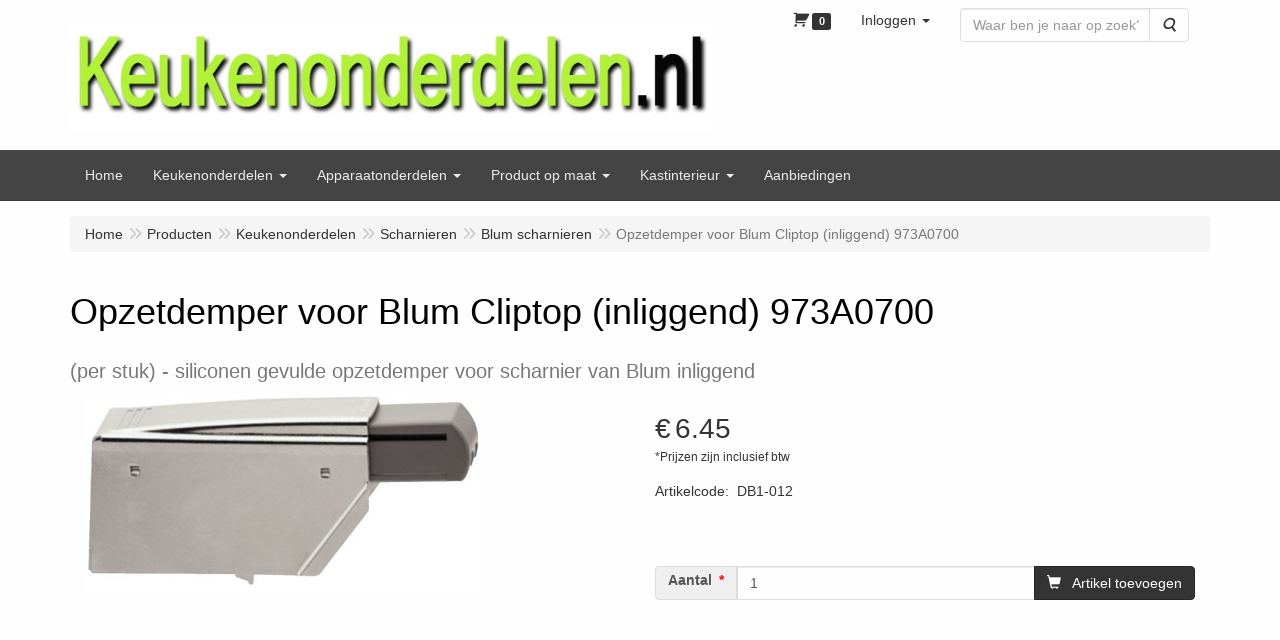

--- FILE ---
content_type: text/html; charset=UTF-8
request_url: https://www.keukenonderdelen.nl/nl/keukenonderdelen/scharnieren/blum-scharnieren/opzetdemper-voor-blum-cliptop-inliggend-973a0700-per-stuk/a-4004-20000205
body_size: 14311
content:
<!DOCTYPE html>
<html lang="nl">
    <head>
        <base href="https://www.keukenonderdelen.nl/"
              data-url=""
              data-routing="/js/routing.json"
        />
        <meta name="viewport" content="width=device-width, initial-scale=1">
        <meta charset="utf-8" >
        
                    <meta name="author" content="Gieling" />
                    <meta name="keywords" content="Opzetdemper, voor, Blum, Cliptop, (inliggend), 973A0700, (per, stuk), DB1-012, siliconen, gevulde, opzetdemper, voor, scharnier, van, Blum, inliggend" />
                    <meta name="description" content="siliconen gevulde opzetdemper voor scharnier van Blum inliggend" />
                    <meta name="rating" content="general" />
                    <meta name='generator' content='LogiVert 8.19.0.5; Equinoxe 10.5.25' />
        
        <title>Opzetdemper voor Blum Cliptop (inliggend) 973A0700 - (per stuk)</title>

        <!-- Load scripting -->
                                    <script>
    window.dataLayer = window.dataLayer || [];
    window.dataLayer.enableGA4Ecommerce = false;
</script>
                            <script src="/js/api.min.js?h=9a8857d6"></script>
                            <script>
document.addEventListener('DOMContentLoaded', function(el) {
    window.api = new Api("MTEzNzM1NDI4OTkwNDc6Zk5tRUFjd05yT2MwVUh0bHBITA==", "https://www.keukenonderdelen.nl");
});
</script>
                    
        <script src="/js/plugins.min.js?h=bb38a032" id="pluginScripts"></script>
        <script src="/js/early_scripts.min.js?h=2ebe7f84" id="earlyScripts"></script>

        <script>
            // Epsilon Polyfill for IE
            if (Number.EPSILON === undefined) {
                Number.EPSILON = Math.pow(2, -52);
            }
            // Number Formatting
            Math.toDisplay = function (val, precision, force_sign) {
                if (typeof force_sign === 'undefined') {
                    force_sign = false;
                }

                if (typeof precision === "undefined") {
                    precision = 2;
                }

                if(isNaN(val) || typeof val !== "number") {
                    return false;
                }

                val = val + (1E3 * Number.EPSILON);
                var str = val.toFixed(precision);
                var decpoint = str.indexOf('.');

                str = str.replace('.', '.');

                for(var i = (decpoint - 3); i > 0; i = i - 3) {
                    str = str.slice(0, i) + ',' + str.slice(i);
                }

                if(force_sign && val > 0) {
                    str = "+" + str;
                }

                return str;
            }

            Math.toPrice = function(val, force_sign) {
                if(typeof force_sign === 'undefined') {
                    force_sign = false;
                }
                var price = "";

                if(val === 0) {
                    price = "Gratis";
                } else {
                    if(force_sign && val > 0) {
                        price = "+";
                    } else if(val < 0) {
                        price = "-";
                    }
                    price += "€ ";
                    price += Math.toDisplay(Math.abs(val), 2);
                }

                return price;
            }
            window.main_root = "https://www.keukenonderdelen.nl/";

        </script>

        <link rel="stylesheet" href="/assets/base.css?h=676cf9a1" />

        <link rel="stylesheet" href="/assets/theme.css?h=52fcdbc7" />
        <link rel="icon" type="image/x-icon" href="/favicon.ico?h=ed8aacb3" />    <script src="https://www.google.com/recaptcha/api.js?onload=recaptchaOnload&render=explicit" async defer onerror="document.getElementsByTagName('html')[0].classList.add('no-captcha')"></script></head>
    <body data-sticky-container>
        
                    <header>
    <div class="logo-top">
        <div class="container">
            <div class="logo-container">
                <a href="/nl/">
                    <img src="/images/cb_17.jpg?h=226c65a0" alt="Logo KEUKENONDERDELEN.NL (t.055-5330300)"/>                </a>
            </div>
            <div class="pull-right hidden-xs">
                    <ul class="nav navbar-nav  " data-sm-skip="data-sm-skip">
            <li class="menu_cart_popup  menu_cart">
        <a href="/nl/winkelwagen/" data-popup="data-popup" class="cart-link" data-mode="articles">
    <i class="cart"></i><span class="amount label label-primary articles">0</span></a>
            </li>
    <li class="menu_my_account ">
        <a href="/nl/inloggen"
   class="dropdown-toggle" data-toggle="dropdown" role="button"
   aria-haspopup="true"
   aria-expanded="false">
    <span class="lbl">Inloggen</span>
    <span class="caret"></span></a>
                    <ul class="dropdown-menu">
                    <li class="">
            
                                    
<form method="post" action="/nl/inloggen">
    <div class="form-group"><label class="control-label required" for="_username">Loginnaam</label><input type="text" id="_username" name="_username" required="required" class="form-control form-control" /><p class="help-block"></p>
    </div>
    <div class="form-group"><label class="control-label required" for="_password">Wachtwoord</label><input type="password" id="_password" name="_password" required="required" class="form-control form-control" /><p class="help-block"></p>
    </div>
    <div class="form-group"><input type="text" id="emailAddress" name="emailAddress" class="form-extrahiddenfield form-control" /><p class="help-block"></p>
    </div>

            <button type="submit" name="loginSubmit" class="btn btn-primary">Inloggen</button>
                <input type="hidden" name="_target_path" value="https://www.keukenonderdelen.nl/nl/keukenonderdelen/scharnieren/blum-scharnieren/opzetdemper-voor-blum-cliptop-inliggend-973a0700-per-stuk/a-4004-20000205" />
        <input type="hidden" name="_csrf_token" value="b9519ee2129d9211d26a42e475f7ab4.vkfN9FiQugIdhLgBkiyH3lVqCLKFozWRBfPliMVtURE.82r9mgj5yFJOx8Ju-0nxnRgfMP7T2gzaRIufxP04EnD4DL2hFPzUNU6wjA" />
</form>

            </li>
    <li class="">
        <a href="/nl/registreren"
   >
    <span class="lbl">Registreren</span>
    </a>
            </li>
    <li class="">
        <a href="/nl/wachtwoord/vergeten"
   >
    <span class="lbl">Wachtwoord vergeten?</span>
    </a>
            </li>

            </ul>
            </li>
    <li class="menu_search_widget ">
        <form action="/nl/zoeken" method="get" class="navbar-form menu_search_widget ">
    <div class="input-group">
        <input type="search"
                id="search_query"
                placeholder="Waar ben je naar op zoek?"
                name="query"
                class="form-control"
                                data-suggest=""
                autocomplete="off">
        <span class="input-group-btn">
            <button type="submit" class="btn btn-default">
                <i class="fa fa-search"></i>
                <span class="sr-only">Zoeken</span>
            </button>
        </span>
    </div>
</form>

            </li>

    </ul>

            </div>
        </div>
    </div>
</header>
<div class="nav-top sticky-header ">
    <nav class="navbar">
        <div class="container">
            <div class="navbar-header">
                <div class="mobile-menu-navbar">
                        <ul class="nav navbar-nav  " data-sm-skip="data-sm-skip">
        
    </ul>

                </div>
                <button type="button" class="navbar-toggle collapsed" data-toggle="collapse" data-target="#topmenu"
                        aria-expanded="false">
                    <span class="sr-only">Menu</span>
                    <span class="icon-bar"></span>
                    <span class="icon-bar"></span>
                    <span class="icon-bar"></span>
                </button>
            </div>

            <div class="collapse navbar-collapse" id="topmenu">
                <div class="mobile-menu-addon">
                        <ul class="nav navbar-nav  " >
            <li class="menu_cart_popup  menu_cart">
        <a href="/nl/winkelwagen/" data-popup="data-popup" class="cart-link" data-mode="articles">
    <i class="cart"></i><span class="amount label label-primary articles">0</span></a>
            </li>
    <li class="menu_my_account ">
        <a href="/nl/inloggen"
   class="dropdown-toggle" data-toggle="dropdown" role="button"
   aria-haspopup="true"
   aria-expanded="false">
    <span class="lbl">Inloggen</span>
    <span class="caret"></span></a>
                    <ul class="dropdown-menu">
                    <li class="">
            
                                    
<form method="post" action="/nl/inloggen">
    <div class="form-group"><label class="control-label required" for="_username">Loginnaam</label><input type="text" id="_username" name="_username" required="required" class="form-control form-control" /><p class="help-block"></p>
    </div>
    <div class="form-group"><label class="control-label required" for="_password">Wachtwoord</label><input type="password" id="_password" name="_password" required="required" class="form-control form-control" /><p class="help-block"></p>
    </div>
    <div class="form-group"><input type="text" id="emailAddress" name="emailAddress" class="form-extrahiddenfield form-control" /><p class="help-block"></p>
    </div>

            <button type="submit" name="loginSubmit" class="btn btn-primary">Inloggen</button>
                <input type="hidden" name="_target_path" value="https://www.keukenonderdelen.nl/nl/keukenonderdelen/scharnieren/blum-scharnieren/opzetdemper-voor-blum-cliptop-inliggend-973a0700-per-stuk/a-4004-20000205" />
        <input type="hidden" name="_csrf_token" value="b9a5c60757d9c3f6b8658a83888d30f.fvcRAk1lMIAJkK5YiQ8tKa03QnV8VhYkBQgj8ER0XXM.M9ohbB0MQtBa09Q34GpbauBCejkqLy9vRHBZvHwhHhI4vGFXAQlet1qkmg" />
</form>

            </li>
    <li class="">
        <a href="/nl/registreren"
   >
    <span class="lbl">Registreren</span>
    </a>
            </li>
    <li class="">
        <a href="/nl/wachtwoord/vergeten"
   >
    <span class="lbl">Wachtwoord vergeten?</span>
    </a>
            </li>

            </ul>
            </li>
    <li class="menu_search_widget ">
        <form action="/nl/zoeken" method="get" class="navbar-form menu_search_widget ">
    <div class="input-group">
        <input type="search"
                id="search_query"
                placeholder="Waar ben je naar op zoek?"
                name="query"
                class="form-control"
                                data-suggest=""
                autocomplete="off">
        <span class="input-group-btn">
            <button type="submit" class="btn btn-default">
                <i class="fa fa-search"></i>
                <span class="sr-only">Zoeken</span>
            </button>
        </span>
    </div>
</form>

            </li>

    </ul>

                </div>
                    <ul class="nav navbar-nav  " >
            <li class="menu_homepage ">
        <a href="/nl/"
   >
    <span class="lbl">Home</span>
    </a>
            </li>
    <li class="">
        <a href="/nl/keukenonderdelen/g-8"
   class="dropdown-toggle" data-toggle="dropdown" role="button"
   aria-haspopup="true"
   aria-expanded="false">
    <span class="lbl">Keukenonderdelen</span>
    <span class="caret"></span></a>
                    <ul class="dropdown-menu">
                    <li class="">
        <a href="/nl/keukenonderdelen/afvalsystemen/g-10000007"
   class="dropdown-toggle" data-toggle="dropdown" role="button"
   aria-haspopup="true"
   aria-expanded="false">
    <span class="lbl">Afvalsystemen</span>
    <span class="caret"></span></a>
                    <ul class="dropdown-menu">
                    <li class="">
        <a href="/nl/keukenonderdelen/afvalsystemen/binnenemmers/g-20000248"
   >
    <span class="lbl">Binnenemmers</span>
    </a>
            </li>
    <li class="">
        <a href="/nl/keukenonderdelen/afvalsystemen/draaideurkasten/g-20000249"
   >
    <span class="lbl">Draaideurkasten</span>
    </a>
            </li>
    <li class="">
        <a href="/nl/keukenonderdelen/afvalsystemen/frontdeurkasten/g-20000250"
   >
    <span class="lbl">Frontdeurkasten</span>
    </a>
            </li>
    <li class="">
        <a href="/nl/keukenonderdelen/afvalsystemen/spoelkastladen/g-20000251"
   >
    <span class="lbl">Spoelkastladen</span>
    </a>
            </li>
    <li class="">
        <a href="/nl/keukenonderdelen/afvalsystemen/voetpedalen/g-20000252"
   >
    <span class="lbl">Voetpedalen</span>
    </a>
            </li>

            </ul>
            </li>
    <li class="">
        <a href="/nl/keukenonderdelen/dempers-druksluitingen/g-10000028"
   class="dropdown-toggle" data-toggle="dropdown" role="button"
   aria-haspopup="true"
   aria-expanded="false">
    <span class="lbl">Dempers &amp; Druksluitingen</span>
    <span class="caret"></span></a>
                    <ul class="dropdown-menu">
                    <li class="">
        <a href="/nl/keukenonderdelen/dempers-druksluitingen/dempers/g-20000468"
   >
    <span class="lbl">Dempers</span>
    </a>
            </li>
    <li class="">
        <a href="/nl/keukenonderdelen/dempers-druksluitingen/druksluitsystemen/g-20000469"
   >
    <span class="lbl">Druksluitsystemen</span>
    </a>
            </li>

            </ul>
            </li>
    <li class="">
        <a href="/nl/keukenonderdelen/elektra-verlichting/g-10000035"
   class="dropdown-toggle" data-toggle="dropdown" role="button"
   aria-haspopup="true"
   aria-expanded="false">
    <span class="lbl">Elektra &amp; Verlichting</span>
    <span class="caret"></span></a>
                    <ul class="dropdown-menu">
                    <li class="">
        <a href="/nl/keukenonderdelen/elektra-verlichting/stopcontacten/g-20000470"
   >
    <span class="lbl">Stopcontacten</span>
    </a>
            </li>
    <li class="">
        <a href="/nl/keukenonderdelen/elektra-verlichting/verlichting/g-20000472"
   >
    <span class="lbl">Verlichting</span>
    </a>
            </li>
    <li class="">
        <a href="/nl/keukenonderdelen/elektra-verlichting/verlengkabels-schakelaars/g-20000471"
   >
    <span class="lbl">Verlengkabels &amp; Schakelaars</span>
    </a>
            </li>

            </ul>
            </li>
    <li class="">
        <a href="/nl/keukenonderdelen/gasveren-cilinders/g-10000132"
   >
    <span class="lbl">Gasveren / Cilinders</span>
    </a>
            </li>
    <li class="">
        <a href="/nl/keukenonderdelen/kastinrichting/g-10000072"
   class="dropdown-toggle" data-toggle="dropdown" role="button"
   aria-haspopup="true"
   aria-expanded="false">
    <span class="lbl">Kastinrichting</span>
    <span class="caret"></span></a>
                    <ul class="dropdown-menu">
                    <li class="">
        <a href="/nl/keukenonderdelen/kastinrichting/apotheekbeslag/g-20000464"
   >
    <span class="lbl">Apotheekbeslag</span>
    </a>
            </li>
    <li class="">
        <a href="/nl/keukenonderdelen/kastinrichting/carrouselkast-onderdelen/g-20000463"
   >
    <span class="lbl">Carrouselkast &amp; Onderdelen</span>
    </a>
            </li>
    <li class="">
        <a href="/nl/keukenonderdelen/kastinrichting/le-mans/g-20000465"
   >
    <span class="lbl">Le mans</span>
    </a>
            </li>
    <li class="">
        <a href="/nl/keukenonderdelen/kastinrichting/magic-corner/g-20000467"
   >
    <span class="lbl">Magic corner</span>
    </a>
            </li>
    <li class="">
        <a href="/nl/keukenonderdelen/kastinrichting/overige/g-20000466"
   >
    <span class="lbl">Overige</span>
    </a>
            </li>

            </ul>
            </li>
    <li class="">
        <a href="/nl/keukenonderdelen/keukenaccessoires/g-10000024"
   >
    <span class="lbl">Keukenaccessoires</span>
    </a>
            </li>
    <li class="">
        <a href="/nl/keukenonderdelen/knoppen-grepen/g-10000008"
   >
    <span class="lbl">Knoppen &amp; Grepen</span>
    </a>
            </li>
    <li class="">
        <a href="/nl/keukenonderdelen/kranen-onderdelen/g-10000010"
   class="dropdown-toggle" data-toggle="dropdown" role="button"
   aria-haspopup="true"
   aria-expanded="false">
    <span class="lbl">Kranen &amp; Onderdelen</span>
    <span class="caret"></span></a>
                    <ul class="dropdown-menu">
                    <li class="">
        <a href="/nl/keukenonderdelen/kranen-onderdelen/kranen/g-20000215"
   >
    <span class="lbl">Kranen</span>
    </a>
            </li>
    <li class="">
        <a href="/nl/keukenonderdelen/kranen-onderdelen/kraan-onderdelen/g-20000278"
   >
    <span class="lbl">Kraan onderdelen</span>
    </a>
            </li>
    <li class="">
        <a href="/nl/keukenonderdelen/kranen-onderdelen/zeepdispensers/g-20000217"
   >
    <span class="lbl">Zeepdispensers</span>
    </a>
            </li>

            </ul>
            </li>
    <li class="">
        <a href="/nl/keukenonderdelen/laden-onderdelen/g-10000201"
   class="dropdown-toggle" data-toggle="dropdown" role="button"
   aria-haspopup="true"
   aria-expanded="false">
    <span class="lbl">Laden &amp; Onderdelen</span>
    <span class="caret"></span></a>
                    <ul class="dropdown-menu">
                    <li class="">
        <a href="/nl/keukenonderdelen/laden-onderdelen/ladegeleiders/g-20000474"
   >
    <span class="lbl">Ladegeleiders</span>
    </a>
            </li>
    <li class="">
        <a href="/nl/keukenonderdelen/laden-onderdelen/lade-dempers/g-20000475"
   >
    <span class="lbl">Lade dempers</span>
    </a>
            </li>
    <li class="">
        <a href="/nl/keukenonderdelen/laden-onderdelen/laden-verlichting/g-20000477"
   >
    <span class="lbl">Laden verlichting</span>
    </a>
            </li>
    <li class="">
        <a href="/nl/keukenonderdelen/laden-onderdelen/bestekindelingen/g-20000476"
   >
    <span class="lbl">Bestekindelingen</span>
    </a>
            </li>
    <li class="">
        <a href="/nl/keukenonderdelen/laden-onderdelen/frontbevestigingen/g-20000478"
   >
    <span class="lbl">Frontbevestigingen</span>
    </a>
            </li>

            </ul>
            </li>
    <li class="">
        <a href="/nl/keukenonderdelen/laden-compleet/g-10000103"
   class="dropdown-toggle" data-toggle="dropdown" role="button"
   aria-haspopup="true"
   aria-expanded="false">
    <span class="lbl">Laden (compleet)</span>
    <span class="caret"></span></a>
                    <ul class="dropdown-menu">
                    <li class="">
        <a href="/nl/keukenonderdelen/laden-compleet/laden-27cm-diep-rolgeleider-excl-front-h-82mm/g-20000157"
   >
    <span class="lbl">laden 27cm diep rolgeleider (excl.Front) h=82mm</span>
    </a>
            </li>
    <li class="">
        <a href="/nl/keukenonderdelen/laden-compleet/laden-45cm-diep-rolgeleider-excl-front-h-85mm/g-20000279"
   >
    <span class="lbl">laden 45cm diep rolgeleider (excl.Front) h=85mm</span>
    </a>
            </li>
    <li class="">
        <a href="/nl/keukenonderdelen/laden-compleet/laden-45cm-diep-rolgeleider-excl-front-h-122mm/g-20000160"
   >
    <span class="lbl">laden 45cm diep rolgeleider (excl.Front) h=122mm</span>
    </a>
            </li>
    <li class="">
        <a href="/nl/keukenonderdelen/laden-compleet/laden-50cm-diep-rolgeleider-excl-front-h-57mm/g-20000156"
   >
    <span class="lbl">laden 50cm diep rolgeleider (excl.Front) h=57mm</span>
    </a>
            </li>
    <li class="">
        <a href="/nl/keukenonderdelen/laden-compleet/laden-50cm-diep-rolgeleider-excl-front-h-85mm/g-20000159"
   >
    <span class="lbl">laden 50cm diep rolgeleider (excl.Front) h=85mm</span>
    </a>
            </li>
    <li class="">
        <a href="/nl/keukenonderdelen/laden-compleet/soft-close-laden-excl-front-27-cm-diep/g-20000161"
   >
    <span class="lbl">soft-close laden (excl.Front) 27 cm diep</span>
    </a>
            </li>
    <li class="">
        <a href="/nl/keukenonderdelen/laden-compleet/soft-close-laden-excl-front-45-cm-diep/g-20000164"
   >
    <span class="lbl">soft-close laden (excl.Front) 45 cm diep</span>
    </a>
            </li>
    <li class="">
        <a href="/nl/keukenonderdelen/laden-compleet/soft-close-laden-excl-front-50-cm-diep/g-20000155"
   >
    <span class="lbl">soft-close laden (excl.Front) 50 cm diep</span>
    </a>
            </li>
    <li class="">
        <a href="/nl/keukenonderdelen/laden-compleet/binnen-laden/g-20000438"
   >
    <span class="lbl">Binnen laden</span>
    </a>
            </li>

            </ul>
            </li>
    <li class="">
        <a href="/nl/keukenonderdelen/voorraadunit-korfladen/g-10000041"
   class="dropdown-toggle" data-toggle="dropdown" role="button"
   aria-haspopup="true"
   aria-expanded="false">
    <span class="lbl">Voorraadunit (korfladen)</span>
    <span class="caret"></span></a>
                    <ul class="dropdown-menu">
                    <li class="">
        <a href="/nl/keukenonderdelen/voorraadunit-korfladen/complete-voorraadlade-excl-front-45-cm-diep/g-20000429"
   >
    <span class="lbl">Complete voorraadlade (excl.Front) 45 cm diep</span>
    </a>
            </li>
    <li class="">
        <a href="/nl/keukenonderdelen/voorraadunit-korfladen/complete-voorraadlade-excl-front-50-cm-diep/g-20000430"
   >
    <span class="lbl">Complete voorraadlade (excl.Front) 50 cm diep</span>
    </a>
            </li>

            </ul>
            </li>
    <li class="">
        <a href="/nl/keukenonderdelen/kast-lift-beslagen/g-10000009"
   class="dropdown-toggle" data-toggle="dropdown" role="button"
   aria-haspopup="true"
   aria-expanded="false">
    <span class="lbl">Kast/lift beslagen</span>
    <span class="caret"></span></a>
                    <ul class="dropdown-menu">
                    <li class="">
        <a href="/nl/keukenonderdelen/kast-lift-beslagen/liftbeslag-compleet/g-20000275"
   >
    <span class="lbl">Liftbeslag compleet</span>
    </a>
            </li>
    <li class="">
        <a href="/nl/keukenonderdelen/kast-lift-beslagen/schaarstukken-overige-gasveren/g-20000405"
   >
    <span class="lbl">Schaarstukken/overige gasveren</span>
    </a>
            </li>
    <li class="">
        <a href="/nl/keukenonderdelen/kast-lift-beslagen/neerklapbeslag/g-20000461"
   >
    <span class="lbl">Neerklapbeslag</span>
    </a>
            </li>
    <li class="">
        <a href="/nl/keukenonderdelen/kast-lift-beslagen/ophangbeslag/g-20000462"
   >
    <span class="lbl">Ophangbeslag</span>
    </a>
            </li>

            </ul>
            </li>
    <li class="">
        <a href="/nl/keukenonderdelen/luchtafvoersystemen/g-10000021"
   >
    <span class="lbl">Luchtafvoersystemen</span>
    </a>
            </li>
    <li class="">
        <a href="/nl/keukenonderdelen/montage-onderhoud/g-10000026"
   class="dropdown-toggle" data-toggle="dropdown" role="button"
   aria-haspopup="true"
   aria-expanded="false">
    <span class="lbl">Montage &amp; onderhoud</span>
    <span class="caret"></span></a>
                    <ul class="dropdown-menu">
                    <li class="">
        <a href="/nl/keukenonderdelen/montage-onderhoud/achterwanden/g-20000439"
   >
    <span class="lbl">Achterwanden</span>
    </a>
            </li>
    <li class="">
        <a href="/nl/keukenonderdelen/montage-onderhoud/afdekdoppen/g-20000440"
   >
    <span class="lbl">Afdekdoppen</span>
    </a>
            </li>
    <li class="">
        <a href="/nl/keukenonderdelen/montage-onderhoud/backboard-savers-glasplaten/g-20000444"
   >
    <span class="lbl">Backboard savers / Glasplaten</span>
    </a>
            </li>
    <li class="">
        <a href="/nl/keukenonderdelen/montage-onderhoud/cleaners-onderhoudsproducten/g-20000448"
   >
    <span class="lbl">Cleaners &amp; Onderhoudsproducten</span>
    </a>
            </li>
    <li class="">
        <a href="/nl/keukenonderdelen/montage-onderhoud/kabeldoorvoer/g-20000452"
   >
    <span class="lbl">Kabeldoorvoer</span>
    </a>
            </li>
    <li class="">
        <a href="/nl/keukenonderdelen/montage-onderhoud/plintklemmen/g-20000449"
   >
    <span class="lbl">Plintklemmen</span>
    </a>
            </li>
    <li class="">
        <a href="/nl/keukenonderdelen/montage-onderhoud/schroeven-pluggen/g-20000443"
   >
    <span class="lbl">Schroeven &amp; Pluggen</span>
    </a>
            </li>
    <li class="">
        <a href="/nl/keukenonderdelen/montage-onderhoud/stoelpoot-bescherming/g-20000446"
   >
    <span class="lbl">Stoelpoot bescherming</span>
    </a>
            </li>
    <li class="">
        <a href="/nl/keukenonderdelen/montage-onderhoud/sleepdeurgeleiders/g-20000447"
   >
    <span class="lbl">Sleepdeurgeleiders</span>
    </a>
            </li>
    <li class="">
        <a href="/nl/keukenonderdelen/montage-onderhoud/schap-blad-dragers/g-20000451"
   >
    <span class="lbl">Schap &amp; blad dragers</span>
    </a>
            </li>
    <li class="">
        <a href="/nl/keukenonderdelen/montage-onderhoud/verbindingen/g-20000441"
   >
    <span class="lbl">Verbindingen</span>
    </a>
            </li>
    <li class="">
        <a href="/nl/keukenonderdelen/montage-onderhoud/water-bescherming/g-20000445"
   >
    <span class="lbl">Water bescherming</span>
    </a>
            </li>

            </ul>
            </li>
    <li class="">
        <a href="/nl/keukenonderdelen/scharnieren/g-10000003"
   class="dropdown-toggle" data-toggle="dropdown" role="button"
   aria-haspopup="true"
   aria-expanded="false">
    <span class="lbl">Scharnieren</span>
    <span class="caret"></span></a>
                    <ul class="dropdown-menu">
                    <li class="">
        <a href="/nl/keukenonderdelen/scharnieren/kastscharnieren/g-20000004"
   >
    <span class="lbl">Kastscharnieren</span>
    </a>
            </li>
    <li class="">
        <a href="/nl/keukenonderdelen/scharnieren/glasdeurscharnieren/g-20000005"
   >
    <span class="lbl">Glasdeurscharnieren</span>
    </a>
            </li>
    <li class="">
        <a href="/nl/keukenonderdelen/scharnieren/blum-scharnieren/g-20000205"
   >
    <span class="lbl">Blum scharnieren</span>
    </a>
            </li>
    <li class="">
        <a href="/nl/keukenonderdelen/scharnieren/salice-scharnieren/g-20000206"
   >
    <span class="lbl">Salice scharnieren</span>
    </a>
            </li>
    <li class="">
        <a href="/nl/keukenonderdelen/scharnieren/mepla-scharnieren/g-20000266"
   >
    <span class="lbl">Mepla scharnieren</span>
    </a>
            </li>
    <li class="">
        <a href="/nl/keukenonderdelen/scharnieren/speciale-scharnieren/g-20000276"
   >
    <span class="lbl">Speciale scharnieren</span>
    </a>
            </li>
    <li class="">
        <a href="/nl/keukenonderdelen/scharnieren/hettich-scharnieren/g-20000277"
   >
    <span class="lbl">Hettich scharnieren</span>
    </a>
            </li>
    <li class="">
        <a href="/nl/keukenonderdelen/scharnieren/koelkast-scharnieren/g-20000480"
   >
    <span class="lbl">Koelkast scharnieren</span>
    </a>
            </li>

            </ul>
            </li>
    <li class="">
        <a href="/nl/keukenonderdelen/stel-meubelpoten/g-10000071"
   >
    <span class="lbl">Stel/Meubelpoten</span>
    </a>
            </li>
    <li class="">
        <a href="/nl/keukenonderdelen/spoelbakken/g-10000027"
   class="dropdown-toggle" data-toggle="dropdown" role="button"
   aria-haspopup="true"
   aria-expanded="false">
    <span class="lbl">Spoelbakken</span>
    <span class="caret"></span></a>
                    <ul class="dropdown-menu">
                    <li class="">
        <a href="/nl/keukenonderdelen/spoelbakken/alpha/g-20000223"
   >
    <span class="lbl">Alpha</span>
    </a>
            </li>
    <li class="">
        <a href="/nl/keukenonderdelen/spoelbakken/bingara/g-20000225"
   >
    <span class="lbl">Bingara</span>
    </a>
            </li>
    <li class="">
        <a href="/nl/keukenonderdelen/spoelbakken/lorreine/g-20000232"
   >
    <span class="lbl">Lorreine</span>
    </a>
            </li>
    <li class="">
        <a href="/nl/keukenonderdelen/spoelbakken/reginox/g-20000237"
   >
    <span class="lbl">Reginox</span>
    </a>
            </li>

            </ul>
            </li>
    <li class="">
        <a href="/nl/keukenonderdelen/spoelbak-accessoires/g-10000118"
   class="dropdown-toggle" data-toggle="dropdown" role="button"
   aria-haspopup="true"
   aria-expanded="false">
    <span class="lbl">Spoelbak accessoires</span>
    <span class="caret"></span></a>
                    <ul class="dropdown-menu">
                    <li class="">
        <a href="/nl/keukenonderdelen/spoelbak-accessoires/afvoerpluggen/g-20000263"
   >
    <span class="lbl">Afvoerpluggen</span>
    </a>
            </li>
    <li class="">
        <a href="/nl/keukenonderdelen/spoelbak-accessoires/inzetbakjes/g-20000262"
   >
    <span class="lbl">Inzetbakjes</span>
    </a>
            </li>
    <li class="">
        <a href="/nl/keukenonderdelen/spoelbak-accessoires/korfzeefjes/g-20000264"
   >
    <span class="lbl">Korfzeefjes</span>
    </a>
            </li>

            </ul>
            </li>
    <li class="">
        <a href="/nl/keukenonderdelen/sifons/g-10000025"
   >
    <span class="lbl">Sifons</span>
    </a>
            </li>
    <li class="">
        <a href="/nl/keukenonderdelen/profielen/g-10000199"
   class="dropdown-toggle" data-toggle="dropdown" role="button"
   aria-haspopup="true"
   aria-expanded="false">
    <span class="lbl">Profielen</span>
    <span class="caret"></span></a>
                    <ul class="dropdown-menu">
                    <li class="">
        <a href="/nl/keukenonderdelen/profielen/achterwandprofiel/g-20000456"
   >
    <span class="lbl">Achterwandprofiel</span>
    </a>
            </li>
    <li class="">
        <a href="/nl/keukenonderdelen/profielen/wand-afdichtingsprofiel/g-20000454"
   >
    <span class="lbl">Wand afdichtingsprofiel</span>
    </a>
            </li>
    <li class="">
        <a href="/nl/keukenonderdelen/profielen/plint-afdichtingsprofiel/g-20000453"
   >
    <span class="lbl">Plint afdichtingsprofiel</span>
    </a>
            </li>
    <li class="">
        <a href="/nl/keukenonderdelen/profielen/plint-hoekprofiel/g-20000455"
   >
    <span class="lbl">Plint hoekprofiel</span>
    </a>
            </li>

            </ul>
            </li>
    <li class="">
        <a href="/nl/keukenonderdelen/legbodems-schappen/g-10000149"
   class="dropdown-toggle" data-toggle="dropdown" role="button"
   aria-haspopup="true"
   aria-expanded="false">
    <span class="lbl">Legbodems / Schappen</span>
    <span class="caret"></span></a>
                    <ul class="dropdown-menu">
                    <li class="">
        <a href="/nl/keukenonderdelen/legbodems-schappen/legbodem-tot-330-mm-diep/g-20000271"
   >
    <span class="lbl">Legbodem tot 330 mm diep</span>
    </a>
            </li>
    <li class="">
        <a href="/nl/keukenonderdelen/legbodems-schappen/legbodem-tot-550mm-diep/g-20000272"
   >
    <span class="lbl">Legbodem tot 550mm diep</span>
    </a>
            </li>

            </ul>
            </li>
    <li class="">
        <a href="/nl/keukenonderdelen/plinten-keukenplinten/g-10000033"
   class="dropdown-toggle" data-toggle="dropdown" role="button"
   aria-haspopup="true"
   aria-expanded="false">
    <span class="lbl">Plinten/keukenplinten</span>
    <span class="caret"></span></a>
                    <ul class="dropdown-menu">
                    <li class="">
        <a href="/nl/keukenonderdelen/plinten-keukenplinten/kleur-wit/g-20000360"
   >
    <span class="lbl">Kleur: WIT</span>
    </a>
            </li>
    <li class="">
        <a href="/nl/keukenonderdelen/plinten-keukenplinten/kleur-eikenzwart/g-20000361"
   >
    <span class="lbl">Kleur: EIKENZWART</span>
    </a>
            </li>
    <li class="">
        <a href="/nl/keukenonderdelen/plinten-keukenplinten/plint-hoek-profielen/g-20000367"
   >
    <span class="lbl">Plint/hoek profielen</span>
    </a>
            </li>

            </ul>
            </li>

            </ul>
            </li>
    <li class="">
        <a href="/nl/apparaatonderdelen/g-24"
   class="dropdown-toggle" data-toggle="dropdown" role="button"
   aria-haspopup="true"
   aria-expanded="false">
    <span class="lbl">Apparaatonderdelen</span>
    <span class="caret"></span></a>
                    <ul class="dropdown-menu">
                    <li class="">
        <a href="/nl/apparaatonderdelen/afzuigkap-onderdelen/g-10000122"
   class="dropdown-toggle" data-toggle="dropdown" role="button"
   aria-haspopup="true"
   aria-expanded="false">
    <span class="lbl">Afzuigkap onderdelen</span>
    <span class="caret"></span></a>
                    <ul class="dropdown-menu">
                    <li class="">
        <a href="/nl/apparaatonderdelen/afzuigkap-onderdelen/atag/g-20000304"
   >
    <span class="lbl">ATAG</span>
    </a>
            </li>
    <li class="">
        <a href="/nl/apparaatonderdelen/afzuigkap-onderdelen/bosch/g-20000301"
   >
    <span class="lbl">Bosch</span>
    </a>
            </li>
    <li class="">
        <a href="/nl/apparaatonderdelen/afzuigkap-onderdelen/whirlpool/g-20000309"
   >
    <span class="lbl">Whirlpool</span>
    </a>
            </li>

            </ul>
            </li>
    <li class="">
        <a href="/nl/apparaatonderdelen/koelkast-onderdelen/g-10000119"
   class="dropdown-toggle" data-toggle="dropdown" role="button"
   aria-haspopup="true"
   aria-expanded="false">
    <span class="lbl">Koelkast onderdelen</span>
    <span class="caret"></span></a>
                    <ul class="dropdown-menu">
                    <li class="">
        <a href="/nl/apparaatonderdelen/koelkast-onderdelen/bosch/g-20000314"
   >
    <span class="lbl">Bosch</span>
    </a>
            </li>
    <li class="">
        <a href="/nl/apparaatonderdelen/koelkast-onderdelen/liebher/g-20000315"
   >
    <span class="lbl">Liebher</span>
    </a>
            </li>

            </ul>
            </li>
    <li class="">
        <a href="/nl/apparaatonderdelen/diepvries-onderdelen/g-10000123"
   class="dropdown-toggle" data-toggle="dropdown" role="button"
   aria-haspopup="true"
   aria-expanded="false">
    <span class="lbl">Diepvries onderdelen</span>
    <span class="caret"></span></a>
                    <ul class="dropdown-menu">
                    <li class="">
        <a href="/nl/apparaatonderdelen/diepvries-onderdelen/ariston/g-20000336"
   >
    <span class="lbl">Ariston</span>
    </a>
            </li>
    <li class="">
        <a href="/nl/apparaatonderdelen/diepvries-onderdelen/bosch/g-20000339"
   >
    <span class="lbl">Bosch</span>
    </a>
            </li>

            </ul>
            </li>
    <li class="">
        <a href="/nl/apparaatonderdelen/magnetron-oven-onderdelen/g-10000124"
   class="dropdown-toggle" data-toggle="dropdown" role="button"
   aria-haspopup="true"
   aria-expanded="false">
    <span class="lbl">Magnetron/oven onderdelen</span>
    <span class="caret"></span></a>
                    <ul class="dropdown-menu">
                    <li class="">
        <a href="/nl/apparaatonderdelen/magnetron-oven-onderdelen/bosch/g-20000324"
   >
    <span class="lbl">Bosch</span>
    </a>
            </li>
    <li class="">
        <a href="/nl/apparaatonderdelen/magnetron-oven-onderdelen/etna/g-20000325"
   >
    <span class="lbl">ETNA</span>
    </a>
            </li>

            </ul>
            </li>
    <li class="">
        <a href="/nl/apparaatonderdelen/fornuis-kookplaat-onderdelen/g-10000127"
   class="dropdown-toggle" data-toggle="dropdown" role="button"
   aria-haspopup="true"
   aria-expanded="false">
    <span class="lbl">Fornuis/kookplaat onderdelen</span>
    <span class="caret"></span></a>
                    <ul class="dropdown-menu">
                    <li class="">
        <a href="/nl/apparaatonderdelen/fornuis-kookplaat-onderdelen/ariston/g-20000330"
   >
    <span class="lbl">Ariston</span>
    </a>
            </li>
    <li class="">
        <a href="/nl/apparaatonderdelen/fornuis-kookplaat-onderdelen/whirlpool/g-20000334"
   >
    <span class="lbl">Whirlpool</span>
    </a>
            </li>

            </ul>
            </li>
    <li class="">
        <a href="/nl/apparaatonderdelen/vaatwasser-onderdelen/g-10000120"
   class="dropdown-toggle" data-toggle="dropdown" role="button"
   aria-haspopup="true"
   aria-expanded="false">
    <span class="lbl">Vaatwasser onderdelen</span>
    <span class="caret"></span></a>
                    <ul class="dropdown-menu">
                    <li class="">
        <a href="/nl/apparaatonderdelen/vaatwasser-onderdelen/aeg/g-20000343"
   >
    <span class="lbl">AEG</span>
    </a>
            </li>
    <li class="">
        <a href="/nl/apparaatonderdelen/vaatwasser-onderdelen/atag/g-20000345"
   >
    <span class="lbl">ATAG</span>
    </a>
            </li>
    <li class="">
        <a href="/nl/apparaatonderdelen/vaatwasser-onderdelen/bosch/g-20000346"
   >
    <span class="lbl">Bosch</span>
    </a>
            </li>
    <li class="">
        <a href="/nl/apparaatonderdelen/vaatwasser-onderdelen/zanussi/g-20000349"
   >
    <span class="lbl">Zanussi</span>
    </a>
            </li>

            </ul>
            </li>
    <li class="">
        <a href="/nl/apparaatonderdelen/airfryer-onderdelen/g-10000157"
   >
    <span class="lbl">Airfryer onderdelen</span>
    </a>
            </li>

            </ul>
            </li>
    <li class="">
        <a href="/nl/product-op-maat/g-28"
   class="dropdown-toggle" data-toggle="dropdown" role="button"
   aria-haspopup="true"
   aria-expanded="false">
    <span class="lbl">Product op maat</span>
    <span class="caret"></span></a>
                    <ul class="dropdown-menu">
                    <li class="">
        <a href="/nl/product-op-maat/onderkasten-op-maat/g-10000138"
   >
    <span class="lbl">Onderkasten op maat</span>
    </a>
            </li>
    <li class="">
        <a href="/nl/product-op-maat/bovenkasten-op-maat/g-10000140"
   >
    <span class="lbl">Bovenkasten op maat</span>
    </a>
            </li>
    <li class="">
        <a href="/nl/product-op-maat/legbodems-schappen-op-maat/g-10000156"
   class="dropdown-toggle" data-toggle="dropdown" role="button"
   aria-haspopup="true"
   aria-expanded="false">
    <span class="lbl">Legbodems/Schappen op maat</span>
    <span class="caret"></span></a>
                    <ul class="dropdown-menu">
                    <li class="">
        <a href="/nl/product-op-maat/legbodems-schappen-op-maat/legbodem-tot-330-mm-diep/g-20000297"
   >
    <span class="lbl">Legbodem tot 330 mm diep</span>
    </a>
            </li>
    <li class="">
        <a href="/nl/product-op-maat/legbodems-schappen-op-maat/legbodem-tot-550mm-diep/g-20000298"
   >
    <span class="lbl">Legbodem tot 550mm diep</span>
    </a>
            </li>

            </ul>
            </li>
    <li class="">
        <a href="/nl/product-op-maat/plinten-op-maat/g-10000155"
   class="dropdown-toggle" data-toggle="dropdown" role="button"
   aria-haspopup="true"
   aria-expanded="false">
    <span class="lbl">Plinten op maat</span>
    <span class="caret"></span></a>
                    <ul class="dropdown-menu">
                    <li class="">
        <a href="/nl/product-op-maat/plinten-op-maat/kleur-wit/g-20000350"
   >
    <span class="lbl">Kleur: WIT</span>
    </a>
            </li>
    <li class="">
        <a href="/nl/product-op-maat/plinten-op-maat/kleur-eikenzwart/g-20000351"
   >
    <span class="lbl">Kleur: EIKENZWART</span>
    </a>
            </li>
    <li class="">
        <a href="/nl/product-op-maat/plinten-op-maat/plint-hoek-profielen/g-20000358"
   >
    <span class="lbl">Plint/hoek profielen</span>
    </a>
            </li>
    <li class="">
        <a href="/nl/product-op-maat/plinten-op-maat/plint-klemmen/g-20000431"
   >
    <span class="lbl">Plint klemmen</span>
    </a>
            </li>

            </ul>
            </li>
    <li class="">
        <a href="/nl/product-op-maat/laden-op-maat/g-10000154"
   class="dropdown-toggle" data-toggle="dropdown" role="button"
   aria-haspopup="true"
   aria-expanded="false">
    <span class="lbl">Laden op maat</span>
    <span class="caret"></span></a>
                    <ul class="dropdown-menu">
                    <li class="">
        <a href="/nl/product-op-maat/laden-op-maat/laden-27cm-diep-rolgeleider-excl-front-h-82mm/g-20000287"
   >
    <span class="lbl">laden 27cm diep rolgeleider (excl.Front) h=82mm</span>
    </a>
            </li>
    <li class="">
        <a href="/nl/product-op-maat/laden-op-maat/laden-45cm-diep-rolgeleider-excl-front-h-85mm/g-20000290"
   >
    <span class="lbl">laden 45cm diep rolgeleider (excl.Front) h=85mm</span>
    </a>
            </li>
    <li class="">
        <a href="/nl/product-op-maat/laden-op-maat/laden-45-cm-diep-rolgeleider-excl-front-h-122mm/g-20000292"
   >
    <span class="lbl">laden 45 cm diep rolgeleider (excl.Front) h=122mm</span>
    </a>
            </li>
    <li class="">
        <a href="/nl/product-op-maat/laden-op-maat/laden-50cm-diep-rolgeleider-excl-front-h-57mm/g-20000289"
   >
    <span class="lbl">laden 50cm diep rolgeleider (excl.Front) h=57mm</span>
    </a>
            </li>
    <li class="">
        <a href="/nl/product-op-maat/laden-op-maat/laden-50cm-diep-rolgeleider-excl-front-h-85mm/g-20000291"
   >
    <span class="lbl">laden 50cm diep rolgeleider (excl.Front) h=85mm</span>
    </a>
            </li>
    <li class="">
        <a href="/nl/product-op-maat/laden-op-maat/soft-close-laden-excl-front-27-cm-diep/g-20000293"
   >
    <span class="lbl">soft-close laden (excl.Front) 27 cm diep</span>
    </a>
            </li>
    <li class="">
        <a href="/nl/product-op-maat/laden-op-maat/soft-close-laden-excl-front-45-cm-diep/g-20000294"
   >
    <span class="lbl">soft-close laden (excl.Front) 45 cm diep</span>
    </a>
            </li>
    <li class="">
        <a href="/nl/product-op-maat/laden-op-maat/soft-close-laden-excl-front-50-cm-diep/g-20000295"
   >
    <span class="lbl">soft-close laden (excl.Front) 50 cm diep</span>
    </a>
            </li>

            </ul>
            </li>
    <li class="">
        <a href="/nl/product-op-maat/voorraad-korfladen-op-maat/g-10000196"
   class="dropdown-toggle" data-toggle="dropdown" role="button"
   aria-haspopup="true"
   aria-expanded="false">
    <span class="lbl">Voorraad/korfladen op maat</span>
    <span class="caret"></span></a>
                    <ul class="dropdown-menu">
                    <li class="">
        <a href="/nl/product-op-maat/voorraad-korfladen-op-maat/complete-voorraadlade-excl-front-45-cm-diep/g-20000421"
   >
    <span class="lbl">Complete voorraadlade (excl.Front) 45 cm diep</span>
    </a>
            </li>
    <li class="">
        <a href="/nl/product-op-maat/voorraad-korfladen-op-maat/complete-voorraadlade-excl-front-50-cm-diep/g-20000422"
   >
    <span class="lbl">Complete voorraadlade (excl.Front) 50 cm diep</span>
    </a>
            </li>

            </ul>
            </li>

            </ul>
            </li>
    <li class="">
        <a href="/nl/kastinterieur/g-10"
   class="dropdown-toggle" data-toggle="dropdown" role="button"
   aria-haspopup="true"
   aria-expanded="false">
    <span class="lbl">Kastinterieur</span>
    <span class="caret"></span></a>
                    <ul class="dropdown-menu">
                    <li class="">
        <a href="/nl/kastinterieur/bovenkast-interieur/g-10000191"
   >
    <span class="lbl">Bovenkast interieur</span>
    </a>
            </li>
    <li class="">
        <a href="/nl/kastinterieur/onderkast-interieur/g-10000192"
   >
    <span class="lbl">Onderkast interieur</span>
    </a>
            </li>
    <li class="">
        <a href="/nl/kastinterieur/hoge-kast-interieur/g-10000193"
   >
    <span class="lbl">Hoge kast interieur</span>
    </a>
            </li>
    <li class="">
        <a href="/nl/kastinterieur/inbouwaccessoires/g-10000065"
   >
    <span class="lbl">Inbouwaccessoires</span>
    </a>
            </li>

            </ul>
            </li>
    <li class="">
        <a href="/nl/aanbiedingen/g-19"
   >
    <span class="lbl">Aanbiedingen</span>
    </a>
            </li>

    </ul>

            </div>
        </div>
    </nav>
</div>

        <div id="alert-wrapper">
        <div class="container" id="alert-container">
        <!-- This container is in use to display AJAX-triggered Alert messages -->
        </div>
    </div>

    <div class='container article_show' id="main">
        
        
        <div id="content">
            <div>    <div id="breadcrumb_container">
                    <ol class="breadcrumb back internal"><li><a href="javascript:history.back()">Terug</a></li></ol>                <ol class="breadcrumb" itemscope itemtype="http://schema.org/BreadcrumbList"><li itemprop="itemListElement" itemscope itemtype="http://schema.org/ListItem"
                        ><a href="/nl/"
                       itemprop="item"                    ><span itemprop="name">Home</span></a><meta itemprop="position" content="1" /></li><li itemprop="itemListElement" itemscope itemtype="http://schema.org/ListItem"
                        ><a href="/nl/catalogus"
                       itemprop="item"                    ><span itemprop="name">Producten</span></a><meta itemprop="position" content="2" /></li><li itemprop="itemListElement" itemscope itemtype="http://schema.org/ListItem"
                        ><a href="/nl/keukenonderdelen/g-8"
                       itemprop="item"                    ><span itemprop="name">Keukenonderdelen</span></a><meta itemprop="position" content="3" /></li><li itemprop="itemListElement" itemscope itemtype="http://schema.org/ListItem"
                        ><a href="/nl/keukenonderdelen/scharnieren/g-10000003"
                       itemprop="item"                    ><span itemprop="name">Scharnieren</span></a><meta itemprop="position" content="4" /></li><li itemprop="itemListElement" itemscope itemtype="http://schema.org/ListItem"
                        ><a href="/nl/keukenonderdelen/scharnieren/blum-scharnieren/g-20000205"
                       itemprop="item"                    ><span itemprop="name">Blum scharnieren</span></a><meta itemprop="position" content="5" /></li><li itemprop="itemListElement" itemscope itemtype="http://schema.org/ListItem"
                        class="active"><span itemprop="name">Opzetdemper voor Blum Cliptop (inliggend) 973A0700</span><meta itemprop="position" content="6" /></li></ol>
    </div>
</div>
                            <div class='lv_article' itemscope itemtype="https://schema.org/Product">
        <form name="article_order_form" method="post" action="/nl/winkelwagen/toevoegen?id=4004">

                    <div class="article-header">
<h1>
    <span itemprop="name">Opzetdemper voor Blum Cliptop (inliggend) 973A0700</span>
</h1>

<h2>
    <small>
        <span id="measure">(per stuk)</span>
        <span id="specification">siliconen gevulde opzetdemper voor scharnier van Blum inliggend</span>
    </small>
</h2>

</div>
        
        <div class="article_img">
                                        <span class="badge"></span>
            
                            <div id="slider-container">
            <div id="image-container">
            <div class="image">
                <img src="https://www.keukenonderdelen.nl/data/articles/images/big/b_4004.png?h=c7e9ab24"
                     data-mfp-src="https://www.keukenonderdelen.nl/data/articles/images/zoom/m_4004.png?h=c7e9ab24"
                     itemprop="image" alt="Opzetdemper voor Blum Cliptop (inliggend) 973A0700"/>
            </div>
                                                <div class="image">
                        <img src="https://www.keukenonderdelen.nl/data/articles/images/lightbox/big/opzetdemper-voor-blum-cliptop--inliggend--973a0700_4004_0.jpg?h=fe6d7c32" alt="Opzetdemper voor Blum Cliptop (inliggend) 973A0700"
                             data-mfp-src="https://www.keukenonderdelen.nl/data/articles/images/lightbox/big/opzetdemper-voor-blum-cliptop--inliggend--973a0700_4004_0.jpg?h=fe6d7c32"/>
                    </div>
                                    <div class="image">
                        <img src="https://www.keukenonderdelen.nl/data/articles/images/lightbox/big/opzetdemper-voor-blum-cliptop--inliggend--973a0700_4004_3.jpg?h=e129fcb3" alt="Opzetdemper voor Blum Cliptop (inliggend) 973A0700"
                             data-mfp-src="https://www.keukenonderdelen.nl/data/articles/images/lightbox/big/opzetdemper-voor-blum-cliptop--inliggend--973a0700_4004_3.jpg?h=e129fcb3"/>
                    </div>
                                    <div class="image">
                        <img src="https://www.keukenonderdelen.nl/data/articles/images/lightbox/big/opzetdemper-voor-blum-cliptop--inliggend--973a0700_4004_4.jpg?h=2acd4083" alt="Opzetdemper voor Blum Cliptop (inliggend) 973A0700"
                             data-mfp-src="https://www.keukenonderdelen.nl/data/articles/images/lightbox/big/opzetdemper-voor-blum-cliptop--inliggend--973a0700_4004_4.jpg?h=2acd4083"/>
                    </div>
                                    <div class="image">
                        <img src="https://www.keukenonderdelen.nl/data/articles/images/lightbox/big/opzetdemper-voor-blum-cliptop--inliggend--973a0700_4004_2.jpg?h=3ea8a4d7" alt="Opzetdemper voor Blum Cliptop (inliggend) 973A0700"
                             data-mfp-src="https://www.keukenonderdelen.nl/data/articles/images/lightbox/big/opzetdemper-voor-blum-cliptop--inliggend--973a0700_4004_2.jpg?h=3ea8a4d7"/>
                    </div>
                                    </div>
                                    <div class="gallery">
                    <img src="https://www.keukenonderdelen.nl/data/articles/images/big/b_4004.png?h=c7e9ab24" alt="Opzetdemper voor Blum Cliptop (inliggend) 973A0700"/>
                                            <img src="https://www.keukenonderdelen.nl/data/articles/images/lightbox/small/opzetdemper-voor-blum-cliptop--inliggend--973a0700_4004_0.jpg?h=0eb55796"/>
                                            <img src="https://www.keukenonderdelen.nl/data/articles/images/lightbox/small/opzetdemper-voor-blum-cliptop--inliggend--973a0700_4004_3.jpg?h=b319e8bb"/>
                                            <img src="https://www.keukenonderdelen.nl/data/articles/images/lightbox/small/opzetdemper-voor-blum-cliptop--inliggend--973a0700_4004_4.jpg?h=bec83870"/>
                                            <img src="https://www.keukenonderdelen.nl/data/articles/images/lightbox/small/opzetdemper-voor-blum-cliptop--inliggend--973a0700_4004_2.jpg?h=b7a8305f"/>
                                    </div>
                <button type="button" class="btn btn-default mobile-lightbox" id="lightbox-toggle">
                    <span class="fa fa-arrows-alt"></span>
                </button>
                        </div>
                    </div>

        <div class="summary">
                                            <div itemprop="offers" itemscope itemtype="http://schema.org/Offer">
    <link itemprop="url" href="https://www.keukenonderdelen.nl/nl/keukenonderdelen/scharnieren/blum-scharnieren/opzetdemper-voor-blum-cliptop-inliggend-973a0700-per-stuk/a-4004-20000205" />
        <div class="price">
                                    <span class="recommended"></span>
            
            <span itemprop="priceCurrency" content="EUR" class="main_price">€</span>
            <span itemprop="price" content="6.45000059" id="articlePrice" class="main_price">6.45</span>
            <span class="once_price">            </span>

            <span class="small">*Prijzen zijn inclusief btw</span>

                                    <span class="small"></span>
        
        
            </div>
</div>

            
                                            
                    <span id="artCodes">
        <span class="lbl">Artikelcode</span>:&nbsp;
        <span class="artcode1" itemprop="productID">DB1-012</span>
            </span>
    <br/>

            
                        

                                        <div class="widget-column  shortmemo">
                        <div class="widget-container " layout="1">
                            <div class="widget widget_html" type="html" >
                                                <div><font color="#ff0000"><b><i><br></i></b></font></div>
                            </div>
            </div>

            </div>

    
                        

                        


                        


            
                                
    
    
    <div class="orderBox">
        <input type="hidden" id="article_order_form_id" name="article_order_form[id]" class="id" data-id="4004" value="4004" />
        
        
                                    <div class="input-group order-button-row">
                                            <span class="input-group-addon hidden-xs">
                            <label class="control-label required" for="article_order_form_quantity">Aantal</label>
                        </span>
                                        <input type="text" id="article_order_form_quantity" name="article_order_form[quantity]" required="required" class="prod_qty form-control" step="1" min="1" data-min-amount="1" max="999999999" data-max-amount="999999999" value="1" />
                                            <span class="input-group-btn">
                                                                <button type="submit" id="article_order_form_orderbutton" name="article_order_form[orderbutton]" class="addtocart btn btn-primary btn">
        <span>Artikel toevoegen</span>
    </button>
                                                                                                            </span>
                                    </div>
            
            <div class="btn-toolbar">
                
                            </div>
            </div>
            
                    </div>

        <div class="details">
                                                                    
                            
                            <div id="longMemo">
        <div class="row widget-container-main">
                                <div class="widget-column  ">
                        <div class="widget-container " layout="1">
                            <div class="widget widget_html" type="html" >
                                                <div><font size="3"><b>Geschikt voor onderstaand scharnier: </b></font></div>
<div><font size="3"><b><br></b></font></div>
<div><br></div>
<div><img border="0" width="237" height="437" src="https://www.keukenonderdelen.nl/data/mediablocks/0__4004_l_ms1.rvf_1.png?h=eb1f8284"></div>
<div><img border="0" width="761" height="274" src="https://www.keukenonderdelen.nl/data/mediablocks/0__4004_l_ms1.rvf_2.png?h=104fca14"></div>
<div><font size="3"><b><br></b></font></div>
<div><font size="3"><b>Let op: Het gaatje in het midden dient echt vierkant te zijn !</b></font></div>
<div><font size="3"><b><br></b></font></div>
<div><font size="3"><b>Is deze ovaalig dan past de demper niet (oudere versie scharnier).</b></font></div>
<div><font size="3"><b><br></b></font></div>
<div><font size="3"><b><br></b></font></div>
<div><img border="0" width="490" height="319" src="https://www.keukenonderdelen.nl/data/mediablocks/0__4004_l_ms1.rvf_3.png?h=d73e733f"></div>
<div><font size="3"><b><br></b></font></div>
                            </div>
            </div>

            </div>

                    </div>
    </div>


            
                                            
                
            
            
                        

                                            
            
            
                        
        </div>

        <div style="display: none">
            <input type="hidden" id="article_order_form__token" name="article_order_form[_token]" value="ca1ec.ZLXc73VrqsDnzRj9N-Z1N-tBVIPXnyjLtWea2K5vXzg.JuC2pjEH74Oup0eRbZQfVYJ0GvSOwGn78z_x6sEoEHcl7ITcBhPHsrWedw" />
        </div>
        </form>

        <div class="modal fade restock-modal" role="dialog" id="restock_modal">
    <div class="modal-dialog" role="document">
        <div class="modal-content">
            <div class="modal-header">
                <button class="close"
                    aria-label="Sluit"
                    data-dismiss="modal"
                    type="button">
                    <span aria-hidden="true">&times;</span>
                </button>
                <h4 class="modal-title">
                    Blijf op de hoogte
                </h4>
            </div>
            <div class="modal-body">
                <p>Helaas is het product op dit moment uitverkocht. Laat jouw gegevens achter en je ontvangt een bericht zodra het weer op voorraad is.</p>

                                    <form name="restock" method="post">
                        <div class="form-group"><label class="control-label required" for="restock_email">E-mail</label><input type="email" id="restock_email" name="restock[email]" required="required" class="form-control" /><p class="help-block"></p>
    </div><div class="form-group"><label class="hideDefault control-label required" for="restock_captcha">Captcha</label>    <div class="g-recaptcha" data-theme="light" data-size="invisible"
             data-type="image" data-sitekey="6LfOt7oUAAAAABy-xQSPR0rjBppQLmOrFVPlDpnn" data-callback="onReCaptchaSuccess" data-badge="inline"></div><div class="recaptcha-unavailable alert alert-warning">De Captcha-controle kan niet worden ingeladen</div><noscript><div style="width: 302px; height: 352px;"><div style="width: 302px; height: 352px; position: relative;"><div style="width: 302px; height: 352px; position: absolute;"><iframe src="https://www.google.com/recaptcha/api/fallback?k=6LfOt7oUAAAAABy-xQSPR0rjBppQLmOrFVPlDpnn"
                                style="width: 302px; height:352px; border-style: none; overflow: hidden;"
                        ></iframe></div><div style="width: 250px; height: 80px; position: absolute; border-style: none; bottom: 21px; left: 25px; margin: 0; padding: 0; right: 25px;"><textarea id="restock_captcha" name="captcha"
                                    class="g-recaptcha-response"
                                    style="width: 250px; height: 80px; border: 1px solid #c1c1c1; margin: 0; padding: 0; resize: none;"
                          ></textarea></div></div></div></noscript><p class="help-block"></p>
    </div><button type="submit" class="btn btn-primary">Houd me op de hoogte</button>
                    <input type="hidden" id="restock_id" name="restock[id]" /><input type="hidden" id="restock_locale" name="restock[locale]" /><input type="hidden" id="restock__token" name="restock[_token]" value="3.ACH0Qu2ISDZxL8mxKYeOAdHxyJd4TKdUnNldRPylpBY.SBORd5zeZWQbeKvQZfC4Yueo-MU2Kc8O2LgQdaaX0FBEV5A4oNkHUwhlnA" /></form>
                            </div>
        </div>
    </div>
</div>

<script>
    $('#restock_modal').on('show.bs.modal', function(event) {
        let button = $(event.relatedTarget);
        let id = button.attr('data-id');
        let modal = $(this);
        modal.find('input[name="restock[id]"]').val(id);
        modal.find('form[name="restock"]').attr('action', Routing.generate('article_restock', {
            'id': id
        }));

        let locale = $('html').attr('lang');
        modal.find('input[name="restock[locale]"]').val(locale);
        modal.find('input[name="restock[email]"]').on('input', function() {
            modal.find('button').prop('disabled', false);
        })
    });

    $('form[name="restock"]').on('submit', function(event) {
        if(event.isDefaultPrevented) {
            return;
        }

        if($(this).find('.g-recaptcha[data-size="invisible"]').length > 0 || $(this).find('.h-recaptcha[data-size="invisible"]').length > 0) {
          // If there's a Hidden Captcha in this form, the Captcha Validation will trigger form submission, causing a redirect,
          // instead of the AJAX update.
          return;
        }

        event.preventDefault();
        $(this).find('button[type="submit"]').prop('disabled', true);

        let modal_body = $(this).closest('.modal-body');
        let email = $(this).find('input[name="restock[email]"]').val();

        // Clean up old alerts
        modal_body.find('.alert').each(function() { $(this).remove(); });
        modal_body.find('.help-block.feedback').remove();
        modal_body.find('.has-feedback.has-error').removeClass('has-feedback has-error');

        $.post($(this).attr('action'), $(this).serialize())
          .done(function(response) {
              let alert = $('<div>');
              alert.addClass('alert alert-success notification notification-success')
                .text(Translator.trans('article.restock.success', {
                    'email': email
                }, 'messages'))
                .prependTo(modal_body)
              ;
          })
          .fail(function(xhr) {
              let response = xhr.responseJSON;

              let text = '';
              for(let i = 0; i < response.errors.length; i++) {
                  if(null !== response.errors[i].field) {
                      let field = modal_body.find('input[name="restock[' + response.errors[i].field + ']"');
                      field.closest('.form-group')
                        .addClass('has-feedback has-error')
                        .append('<p class="help-block feedback">' + response.errors[i].message + '</p>');
                  } else {
                      if(text.length > 0) {
                          text += '<br />';
                      }
                      text += response.errors[i].message;
                  }
              }

              if(text.length > 0) {
                  let alert = $('<div>');
                  alert.addClass('alert alert-danger notification notification-danger')
                    .html(text)
                    .prependTo(modal_body);
              }

              $(modal_body).find('button[type="submit"]').prop('disabled', false);
          });
    });
</script>
    </div>
        </div>
    </div>

            <footer id="nav-footer">
            <div class="widget-container-footer">
                                <div class="widget-column " >
                <div class="widget-container " layout="6">
                    <div class="widget widget_content" type="content" position="BOTTOM" >
                                                <a href="/nl/over-ons/c-10">
                                <h4>Over ons</h4>
                                    </a>
                                        <ul class="menu">
            <li>
            <a href="/nl/over-ons/wie-zijn-wij/c-71">
                Wie zijn wij?
            </a>
        </li>
            <li>
            <a href="/nl/over-ons/algemene-voorwaarden/c-36">
                Algemene voorwaarden
            </a>
        </li>
            <li>
            <a href="/nl/over-ons/privacy-verklaring/c-53">
                Privacy-verklaring
            </a>
        </li>
    </ul>            </div>
                    <div class="widget widget_content" type="content" position="BOTTOM" >
                                                <a href="/nl/extras/c-2">
                                <h4>Extra's</h4>
                                    </a>
                                        <ul class="menu">
            <li>
            <a href="/nl/extras/veel-gestelde-vragen/c-42">
                Veel gestelde vragen
            </a>
        </li>
            <li>
            <a href="/nl/extras/leveringstijden/c-84">
                Leveringstijden
            </a>
        </li>
            <li>
            <a href="/nl/extras/openingstijden/c-86">
                Openingstijden
            </a>
        </li>
    </ul>            </div>
                    <div class="widget widget_content" type="content" position="BOTTOM" >
                                                <a href="/nl/service/c-34">
                                <h4>Service</h4>
                                    </a>
                                        <ul class="menu">
            <li>
            <a href="/nl/service/bereikbaarheid/c-78">
                Bereikbaarheid
            </a>
        </li>
            <li>
            <a href="/nl/service/zakelijk-particulier/c-37">
                Zakelijk & Particulier
            </a>
        </li>
            <li>
            <a href="/nl/service/retourneren/c-38">
                Retourneren
            </a>
        </li>
    </ul>            </div>
                    <div class="widget widget_content" type="content" position="BOTTOM" >
                                                <a href="/nl/bezoekadres/c-49">
                                <h4>Bezoekadres</h4>
                                    </a>
                                        <ul class="menu">
            <li>
            <a href="/nl/bezoekadres/afhalen-van-uw-bestelling/c-79">
                Afhalen van uw bestelling
            </a>
        </li>
            <li>
            <a href="/nl/bezoekadres/route-beschrijving/c-80">
                Route beschrijving
            </a>
        </li>
    </ul>            </div>
                    <div class="widget widget_html" type="html" >
                        <h4>Contact</h4>

<address>

Keukenonderdelen.nl<br>

Kayersdijk 95-3<br>

 7332 AM Apeldoorn<br>

<br>

055-5330300

</address>
            </div>
                    <div class="widget widget_html" type="html" >
                        <div><b>KVK:</b> <br>97996645<br><b></b><br><b>Mail:</b> <br>Info@</div>
<div>keukenonderdelen.nl<br><br></div>
<div><b><br></b></div>
            </div>
            </div>

        </div>

                    </div>
    </footer>
    
    <div id="backdrop"></div>

        <div id="cart-popup" class="modal fade" aria-labelledby="cartTitle" role="dialog">
    <div class="modal-dialog modal-lg" role="document">
        <div class="modal-content" id="cart">
            <div class="modal-header">
                <button class="close"
                    aria-label="Sluit"
                    data-dismiss="modal"
                    type="button">
                    <span aria-hidden="true">&times;</span>
                </button>
                <h4 class="modal-title" id="cartTitle">
                    <a href="/nl/winkelwagen/">Winkelwagen</a>
                </h4>
            </div>
            <div class="modal-body">
                <div id="cart-messages">
    <div v-for="(messages, level) in flashes">
        <div v-for="message in messages"
            v-bind:class="'alert alert-'+level"
            v-html="message"></div>
    </div>
</div>
<div class="cart" v-if="cart.total_items > 0">
    <table v-for="(articles, bag) in cart.bags"
        v-bind:data-bag="bag"
        class="table table-striped cart-table vue-cart">
        <thead v-if="bag === 'subscriptions'">
        <th class="actions"></th>
        <th class="qty">Aantal</th>
        <th class="product">Artikel</th>
        <th class="price">Startprijs</th>
        <th class="price price-recurring">Daarna</th>
        <th class="period">Periode</th>
        <th class="total">Totaal</th>
        </thead>
        <thead v-else>
        <th class="actions"></th>
        <th class="qty">Aantal</th>
        <th class="product">Artikel</th>
        <th class="price">Stukprijs</th>
        <th class="total">Totaal</th>
        </thead>
        <tbody class="cart-items">
        <tr class="cart-item"
            v-for="(article, cart_line) in articles"
            v-bind:data-min="article.min_qty"
            v-bind:data-max="article.max_qty"
            v-bind:data-step="article.step_size"
            v-bind:data-precision="article.step_precision"
            v-bind:data-bag="bag"
            v-bind:data-cartKey="cart_line">
            <td class="actions">
                <button type="button"
                    class="cart-increase"
                    title="Toevoegen"
                    v-show="bag !=='gifts'"
                    v-on:click="add"
                    v-bind:disabled="article.max_qty<=article.quantity">
                    <span class="sr-only">Toevoegen</span>
                    <span class="fa fa-plus"></span>
                </button>
                <button type="button"
                    class="cart-decrease"
                    title="Verwijderen"
                    v-show="bag !=='gifts'"
                    v-on:click="remove"
                    v-bind:disabled="article.min_qty>=article.quantity">
                    <span class="sr-only">Verwijderen</span>
                    <span class="fa fa-minus"></span>
                </button>
                <button type="button"
                    class="cart-remove"
                    title="Verwijderen"
                    v-on:click="remove_all">
                    <span class="sr-only">Verwijderen</span>
                    <span class="fa fa-trash"></span>
                </button>
            </td>
            <td class="qty">
                <span class="prod-qty" v-text="article.quantity"></span>
            </td>
            <td class="product">
                <div class="thumb" v-if="include_images && article.pictures
                                && (article.pictures.mini || article.pictures.small) ">
                    <img v-bind:alt="article.description" v-bind:src="article.pictures.mini"
                         v-if="article.pictures.mini"/>
                    <img v-bind:alt="article.description" v-bind:src="article.pictures.small"
                         v-else/>
                </div>
                <div class="prodData">
                    <!-- Product Data -->
                    <a v-bind:href="article.permalink" v-text="article.description"></a><br/>
                    <span class="measure" v-text="article.measure" v-if="article.measure"></span>
                    <br v-if="article.measure"/>

                    <!-- Selected Options -->
                    <div class="options">
                        <div class="option"
                            v-for="option in article.options"
                            v-if="option.value !==null">
                            <span class="option name">
                                <strong v-text="option.label + ':'"></strong>
                                <span v-text="option.value"></span>
                            </span>
                            <span class="option total small"
                                v-text="'(' + Math.toPrice(option.prices.each, true) + ')'"
                                v-if="option.price"></span>
                        </div>
                    </div>

                    <!-- Cart Text -->
                    <div class="cartText" v-if="article.cartText" v-html="article.cartText"></div>

                    <!-- Small Order Premium -->
                    <div class="premium" v-if="article.premium && article.premium.applied">
                        <span v-text="Translator.trans('article.price.small_order_surplus', {'count': article.premium.quantity }, 'messages') + ':'"></span>
                        <span class="total small" v-text="Math.toPrice(article.premium.price)"></span>
                    </div>

                    <!-- "Eenmalige" Optiemeerprijzen -->
                    <div class="premium" v-if="typeof article.price_once !== 'undefined' && article.price_once != 0">
                        <span v-text="Translator.trans('article.price.once.surplus')"></span>
                        <span class="total small" v-text="Math.toPrice(article.price_once, true)"></span>
                    </div>

                    <!-- Messages -->
                    <div class="messages" v-if="article.messages">
                        <div v-for="message in article.messages"
                            v-bind:class="'alert alert-'+message.level"
                            v-text="Translator.trans(message.message, message.data)">
                        </div>
                    </div>
                    <div class="visible-xs">
                        <!-- Todo -->
                        <strong>Aantal</strong>:
                        <span class="prod-qty" v-text="article.quantity"></span>
                        <div class="actions">
                            <button type="button"
                                class="cart-increase"
                                title="Toevoegen"
                                v-show="bag !=='gifts'"
                                v-on:click="add"
                                v-bind:disabled="article.max_qty<=article.quantity">
                                <span class="sr-only">Toevoegen</span>
                                <span class="fa fa-plus"></span>
                            </button>
                            <button type="button"
                                class="cart-decrease"
                                title="Verwijderen"
                                v-show="bag !=='gifts'"
                                v-on:click="remove"
                                v-bind:disabled="article.min_qty>=article.quantity">
                                <span class="sr-only">Verwijderen</span>
                                <span class="fa fa-minus"></span>
                            </button>
                            <button type="button"
                                class="cart-remove"
                                title="Verwijderen"
                                v-on:click="remove_all">
                                <span class="sr-only">Verwijderen</span>
                                <span class="fa fa-trash"></span>
                            </button>
                        </div>
                    </div>
                </div>
            </td>
            <td class="price">
                <span class="amt" v-text="Math.toPrice(article.unit_price)"></span>
                <strong v-if="bag === 'gifts'">(Cadeau)</strong>
            </td>
            <td class="price price-recurring" v-if="bag === 'subscriptions'">
                <span class="amt" v-text="Math.toPrice(article.subscription_recurring_price)"></span>
            </td>
            <td class="period"
                v-if="bag === 'subscriptions'"
                v-text="Translator.trans('article.period.'+article.subscription_period)"></td>
            <td class="total">
                <span class="amt" v-text="Math.toPrice(article.price)"></span>
            </td>
        </tr>
        </tbody>
    </table>


    <table class="table table-striped cart-table">
        <tfoot>
        <!-- Subtotal Row -->
        <tr class="subtotal">
            <td class="actions"></td>
            <td colspan="3">Subtotaal</td>
            <td class="total">
                <span class="amt" v-text="Math.toPrice(cart.price)"></span>
            </td>
        </tr>

        <!-- Discount Row -->
        <tr class="discount" v-for="(discount,label) in cart.discounts" v-if="cart.discounts && label !== 'total'" v-bind:class="label">
            <td class="actions"></td>
            <td colspan="2"
                v-text="discount.label"></td>
            <td class="price" v-text="Math.toPrice(discount.price * -1)"></td>
            <td class="total"></td>
        </tr>
        <tr class="discount total" v-if="cart.discounts.total > 0">
            <td class="actions"></td>
            <td colspan="3" v-text="Translator.trans('price.your_discount')"></td>
            <td class="total" v-text="Math.toPrice(cart.discounts.total * -1)"></td>
        </tr>

        <!-- Ecotax Row (placeholder) -->
        <tr class="ecotax" v-for="ecotax in cart.ecotaxes" v-if="cart.ecotaxes">
            <td class="actions"></td>
            <td colspan="3" v-text="ecotax.name"></td>
            <td class="total">
                <span class="amt"
                    v-text="Math.toPrice(cart.incVat?ecotax.price_incvat:ecotax.price_exvat)"></span>
            </td>
        </tr>

        <!-- Cart Total Row -->
        <tr class="total">
            <td class="actions"></td>
            <td colspan="3">Totaal</td>
            <td class="total">
                <span class="amt" v-text="Math.toPrice(cart.total)"></span>
            </td>
        </tr>

        <!-- Informative Rows -->
        <tr class="vat-description">
            <td colspan="5" v-if="cart.incVat">*Prijzen zijn inclusief btw</td>
            <td colspan="5" v-else>*Prijzen zijn exclusief btw</td>
        </tr>

        <tr class="weight" v-if="weight">
            <td colspan="4">Totaal gewicht</td>
            <td class="price">
                <span class="amt" v-text="Math.toDisplay(cart.weight)"></span>
                <span class="unit" v-text="weight"></span>
            </td>
        </tr>
        </tfoot>
    </table>
</div>
<div class="alert alert-warning" v-else>Uw winkelwagen is leeg</div>

                <div id="gifts" v-if="cart.availableGifts">
    <h4>Cadeaulijst - maak uw keuze</h4>
    <div class="article-container grid">
                <div class="prod gift" v-for="article in cart.availableGifts" v-bind:data-aid="article.id">
            <div class="wrap">
                <a class="prod-link" v-bind:href="article.permalink">
                    <div class="img-container">
                        <img class="thumb"
                            v-if="article.pictures.small"
                            v-bind:src="article.pictures.small"
                            v-bind:alt="article.description"/>
                        <img class="thumb"
                            v-else-if="article.pictures.mini"
                            v-bind:src="article.pictures.mini"
                            v-bind:alt="article.description"/>
                    </div>
                    <h4><span class="prod-title" v-text="article.description"></span><br/>
                        <small class="prod-specification" v-text="article.specification"></small>
                    </h4>
                    <div class="price-container">
                        <span class="recommended"
                            v-if="article.recommended_price > article.unit_price
                            && typeof article.price_display === 'undefined'">
                            <span class="amt"
                                v-text="Math.toPrice(article.recommended_price)"></span>
                        </span>
                        <span class="price-display">
                            <span class="amt"
                                v-text="Math.toPrice(article.unit_price)"
                                v-if="typeof article.price_display === 'undefined'"></span>
                            <span v-else
                                class="amt"
                                v-text="article.price_display"></span>
                        </span>
                    </div>
                </a>
                <div class="btn-group proto-gift">
                    <a v-bind:href="article.permalink" class="btn btn-primary prod-link">
                    <span class="fa fa-info-circle"
                          data-toggle="tooltip"
                          data-position="top"
                          title="Details">
                    </span>
                    </a>
                                        <button type="button" class="btn btn-default btn-add" v-on:click="addGift" v-bind:data-aid="article.id">
                        <span class="fa fa-plus"
                            data-toggle="tooltip"
                            data-position="top"
                            title="Toevoegen"/></span>
                    </button>
                </div>
            </div>
        </div>
    </div>
</div>
            </div>
            <div class="modal-footer">
                <button type="button" data-dismiss="modal" class="btn btn-default">
                    Sluit
                </button>
                <a href="/nl/winkelwagen/" class="btn btn-default">
                    Naar winkelwagen</a>
                <a href="/nl/afrekenen"
                    class="btn btn-primary"
                    v-if="cart.canBeOrdered && cart.total_items > 0">
                    Bestellen
                </a>
            </div>
        </div>
    </div>
</div>

    

    
                <div class="consent">
    <div class="container askConsent" style="display:none">
        <div class="h3">Welkom! Deze website maakt gebruik van cookies</div>
        <div id="text">Leuk dat je onze site bezoekt. Geef hier aan welke cookies we mogen plaatsen. De noodzakelijke cookies verzamelen geen persoonsgegevens. De overige cookies helpen ons de site en je bezoekerservaring te verbeteren. Ook helpen ze ons om onze producten beter bij je onder de aandacht te brengen. Ga je voor een optimaal werkende website inclusief alle voordelen? Vink dan alle vakjes aan!</div>
        <form method="POST" action="/privacy/set-consent">
            <div class="checkbox">
                <label>
                    <input type="checkbox" name="cookie_consent" checked disabled value="0"/>
                    Noodzakelijk
                </label>
            </div>
            <div class="checkbox">
                <label>
                    <input type="checkbox" name="cookie_consent" value="1"checked/>
                    Voorkeuren
                </label>
            </div>
            <div class="checkbox">
                <label>
                    <input type="checkbox" name="cookie_consent" value="2"checked/>
                    Statistieken
                </label>
            </div>
            <div class="checkbox">
                <label>
                    <input type="checkbox" name="cookie_consent" value="4"checked/>
                    Marketing
                </label>
            </div>
            <button type="button" id="saveConsent" class="pull-right btn btn-success">Opslaan</button>
        </form>
        <script>
            window.updateGTMConsent = (callback) => {
                if (typeof callback === 'function') {
                    document.addEventListener('lv_consent_update', function(event) {
                        callback(event.consentValue);
                    });
                }
            }

            document.addEventListener('DOMContentLoaded', function () {
                let consent_form = $('div.consent').find('form');
                consent_form.find('button#saveConsent').on('click', function () {
                    let label = $(this).text();
                    $(this).html('<span class="fa fa-spin fa-spinner" id="spinner"></span>&nbsp;' + label);

                    // Get the Consent Value
                    let consent_value = 0;
                    $('input[name=cookie_consent]').filter(':checked').each((k, el) => {
                        consent_value += parseInt(el.value);
                    });

                    let event = new CustomEvent('lv_consent_update');
                    event.consentValue = consent_value;
                    document.dispatchEvent(event);

                    $.post(
                        Routing.generate('consent_set'),{
                            cookie_consent: consent_value
                        }
                    )
                        .done(function (response) {
                            if (typeof response.consent === "undefined") {
                                consent_form.prepend('<div class="alert alert-danger">'
                                    + Translator.trans('cookieconsent.prefs_error')
                                    + '</div>'
                                );
                            } else {
                                consent_form.prepend('<div class="alert alert-success">'
                                    + Translator.trans('cookieconsent.prefs_success')
                                    + '</div>'
                                );
                                $(this).text(label);
                                window.location.reload();
                            }
                        })
                        .always(function() {
                            $(this).siblings('span').remove();
                        });
                });
                $('div.consent').show();

                $('#toggleConsentDiv').on('click', function () {
                    $('div.consent > div').toggle();
                });

                $('#withdrawConsent').on('click', function () {
                    let event = new CustomEvent('lv_consent_update');
                    event.consentValue = 0;
                    document.dispatchEvent(event);

                    $.get(Routing.generate('consent_withdraw'));
                });
            });
        </script>
    </div>
</div>
        <script>
            WebFontConfig = {
                google: {families: ['Source+Sans+Pro:400,300,600,700:latin', 'Russo+One::latin']}
            };
            (function () {
                var wf = document.createElement('script');
                wf.src = ('https:' === document.location.protocol ? 'https' : 'http') +
                    '://ajax.googleapis.com/ajax/libs/webfont/1/webfont.js';
                wf.type = 'text/javascript';
                wf.async = 'true';
                var s = document.getElementsByTagName('script')[0];
                s.parentNode.insertBefore(wf, s);
            })();
        </script>

                    <script src="/js/app.min.js?h=448b1f4b" async defer id="mainScripts"></script>

        </body>
</html>


--- FILE ---
content_type: text/html; charset=utf-8
request_url: https://www.google.com/recaptcha/api2/anchor?ar=1&k=6LfOt7oUAAAAABy-xQSPR0rjBppQLmOrFVPlDpnn&co=aHR0cHM6Ly93d3cua2V1a2Vub25kZXJkZWxlbi5ubDo0NDM.&hl=en&type=image&v=PoyoqOPhxBO7pBk68S4YbpHZ&theme=light&size=invisible&badge=bottomleft&anchor-ms=20000&execute-ms=30000&cb=v1kcee4uzv9r
body_size: 49461
content:
<!DOCTYPE HTML><html dir="ltr" lang="en"><head><meta http-equiv="Content-Type" content="text/html; charset=UTF-8">
<meta http-equiv="X-UA-Compatible" content="IE=edge">
<title>reCAPTCHA</title>
<style type="text/css">
/* cyrillic-ext */
@font-face {
  font-family: 'Roboto';
  font-style: normal;
  font-weight: 400;
  font-stretch: 100%;
  src: url(//fonts.gstatic.com/s/roboto/v48/KFO7CnqEu92Fr1ME7kSn66aGLdTylUAMa3GUBHMdazTgWw.woff2) format('woff2');
  unicode-range: U+0460-052F, U+1C80-1C8A, U+20B4, U+2DE0-2DFF, U+A640-A69F, U+FE2E-FE2F;
}
/* cyrillic */
@font-face {
  font-family: 'Roboto';
  font-style: normal;
  font-weight: 400;
  font-stretch: 100%;
  src: url(//fonts.gstatic.com/s/roboto/v48/KFO7CnqEu92Fr1ME7kSn66aGLdTylUAMa3iUBHMdazTgWw.woff2) format('woff2');
  unicode-range: U+0301, U+0400-045F, U+0490-0491, U+04B0-04B1, U+2116;
}
/* greek-ext */
@font-face {
  font-family: 'Roboto';
  font-style: normal;
  font-weight: 400;
  font-stretch: 100%;
  src: url(//fonts.gstatic.com/s/roboto/v48/KFO7CnqEu92Fr1ME7kSn66aGLdTylUAMa3CUBHMdazTgWw.woff2) format('woff2');
  unicode-range: U+1F00-1FFF;
}
/* greek */
@font-face {
  font-family: 'Roboto';
  font-style: normal;
  font-weight: 400;
  font-stretch: 100%;
  src: url(//fonts.gstatic.com/s/roboto/v48/KFO7CnqEu92Fr1ME7kSn66aGLdTylUAMa3-UBHMdazTgWw.woff2) format('woff2');
  unicode-range: U+0370-0377, U+037A-037F, U+0384-038A, U+038C, U+038E-03A1, U+03A3-03FF;
}
/* math */
@font-face {
  font-family: 'Roboto';
  font-style: normal;
  font-weight: 400;
  font-stretch: 100%;
  src: url(//fonts.gstatic.com/s/roboto/v48/KFO7CnqEu92Fr1ME7kSn66aGLdTylUAMawCUBHMdazTgWw.woff2) format('woff2');
  unicode-range: U+0302-0303, U+0305, U+0307-0308, U+0310, U+0312, U+0315, U+031A, U+0326-0327, U+032C, U+032F-0330, U+0332-0333, U+0338, U+033A, U+0346, U+034D, U+0391-03A1, U+03A3-03A9, U+03B1-03C9, U+03D1, U+03D5-03D6, U+03F0-03F1, U+03F4-03F5, U+2016-2017, U+2034-2038, U+203C, U+2040, U+2043, U+2047, U+2050, U+2057, U+205F, U+2070-2071, U+2074-208E, U+2090-209C, U+20D0-20DC, U+20E1, U+20E5-20EF, U+2100-2112, U+2114-2115, U+2117-2121, U+2123-214F, U+2190, U+2192, U+2194-21AE, U+21B0-21E5, U+21F1-21F2, U+21F4-2211, U+2213-2214, U+2216-22FF, U+2308-230B, U+2310, U+2319, U+231C-2321, U+2336-237A, U+237C, U+2395, U+239B-23B7, U+23D0, U+23DC-23E1, U+2474-2475, U+25AF, U+25B3, U+25B7, U+25BD, U+25C1, U+25CA, U+25CC, U+25FB, U+266D-266F, U+27C0-27FF, U+2900-2AFF, U+2B0E-2B11, U+2B30-2B4C, U+2BFE, U+3030, U+FF5B, U+FF5D, U+1D400-1D7FF, U+1EE00-1EEFF;
}
/* symbols */
@font-face {
  font-family: 'Roboto';
  font-style: normal;
  font-weight: 400;
  font-stretch: 100%;
  src: url(//fonts.gstatic.com/s/roboto/v48/KFO7CnqEu92Fr1ME7kSn66aGLdTylUAMaxKUBHMdazTgWw.woff2) format('woff2');
  unicode-range: U+0001-000C, U+000E-001F, U+007F-009F, U+20DD-20E0, U+20E2-20E4, U+2150-218F, U+2190, U+2192, U+2194-2199, U+21AF, U+21E6-21F0, U+21F3, U+2218-2219, U+2299, U+22C4-22C6, U+2300-243F, U+2440-244A, U+2460-24FF, U+25A0-27BF, U+2800-28FF, U+2921-2922, U+2981, U+29BF, U+29EB, U+2B00-2BFF, U+4DC0-4DFF, U+FFF9-FFFB, U+10140-1018E, U+10190-1019C, U+101A0, U+101D0-101FD, U+102E0-102FB, U+10E60-10E7E, U+1D2C0-1D2D3, U+1D2E0-1D37F, U+1F000-1F0FF, U+1F100-1F1AD, U+1F1E6-1F1FF, U+1F30D-1F30F, U+1F315, U+1F31C, U+1F31E, U+1F320-1F32C, U+1F336, U+1F378, U+1F37D, U+1F382, U+1F393-1F39F, U+1F3A7-1F3A8, U+1F3AC-1F3AF, U+1F3C2, U+1F3C4-1F3C6, U+1F3CA-1F3CE, U+1F3D4-1F3E0, U+1F3ED, U+1F3F1-1F3F3, U+1F3F5-1F3F7, U+1F408, U+1F415, U+1F41F, U+1F426, U+1F43F, U+1F441-1F442, U+1F444, U+1F446-1F449, U+1F44C-1F44E, U+1F453, U+1F46A, U+1F47D, U+1F4A3, U+1F4B0, U+1F4B3, U+1F4B9, U+1F4BB, U+1F4BF, U+1F4C8-1F4CB, U+1F4D6, U+1F4DA, U+1F4DF, U+1F4E3-1F4E6, U+1F4EA-1F4ED, U+1F4F7, U+1F4F9-1F4FB, U+1F4FD-1F4FE, U+1F503, U+1F507-1F50B, U+1F50D, U+1F512-1F513, U+1F53E-1F54A, U+1F54F-1F5FA, U+1F610, U+1F650-1F67F, U+1F687, U+1F68D, U+1F691, U+1F694, U+1F698, U+1F6AD, U+1F6B2, U+1F6B9-1F6BA, U+1F6BC, U+1F6C6-1F6CF, U+1F6D3-1F6D7, U+1F6E0-1F6EA, U+1F6F0-1F6F3, U+1F6F7-1F6FC, U+1F700-1F7FF, U+1F800-1F80B, U+1F810-1F847, U+1F850-1F859, U+1F860-1F887, U+1F890-1F8AD, U+1F8B0-1F8BB, U+1F8C0-1F8C1, U+1F900-1F90B, U+1F93B, U+1F946, U+1F984, U+1F996, U+1F9E9, U+1FA00-1FA6F, U+1FA70-1FA7C, U+1FA80-1FA89, U+1FA8F-1FAC6, U+1FACE-1FADC, U+1FADF-1FAE9, U+1FAF0-1FAF8, U+1FB00-1FBFF;
}
/* vietnamese */
@font-face {
  font-family: 'Roboto';
  font-style: normal;
  font-weight: 400;
  font-stretch: 100%;
  src: url(//fonts.gstatic.com/s/roboto/v48/KFO7CnqEu92Fr1ME7kSn66aGLdTylUAMa3OUBHMdazTgWw.woff2) format('woff2');
  unicode-range: U+0102-0103, U+0110-0111, U+0128-0129, U+0168-0169, U+01A0-01A1, U+01AF-01B0, U+0300-0301, U+0303-0304, U+0308-0309, U+0323, U+0329, U+1EA0-1EF9, U+20AB;
}
/* latin-ext */
@font-face {
  font-family: 'Roboto';
  font-style: normal;
  font-weight: 400;
  font-stretch: 100%;
  src: url(//fonts.gstatic.com/s/roboto/v48/KFO7CnqEu92Fr1ME7kSn66aGLdTylUAMa3KUBHMdazTgWw.woff2) format('woff2');
  unicode-range: U+0100-02BA, U+02BD-02C5, U+02C7-02CC, U+02CE-02D7, U+02DD-02FF, U+0304, U+0308, U+0329, U+1D00-1DBF, U+1E00-1E9F, U+1EF2-1EFF, U+2020, U+20A0-20AB, U+20AD-20C0, U+2113, U+2C60-2C7F, U+A720-A7FF;
}
/* latin */
@font-face {
  font-family: 'Roboto';
  font-style: normal;
  font-weight: 400;
  font-stretch: 100%;
  src: url(//fonts.gstatic.com/s/roboto/v48/KFO7CnqEu92Fr1ME7kSn66aGLdTylUAMa3yUBHMdazQ.woff2) format('woff2');
  unicode-range: U+0000-00FF, U+0131, U+0152-0153, U+02BB-02BC, U+02C6, U+02DA, U+02DC, U+0304, U+0308, U+0329, U+2000-206F, U+20AC, U+2122, U+2191, U+2193, U+2212, U+2215, U+FEFF, U+FFFD;
}
/* cyrillic-ext */
@font-face {
  font-family: 'Roboto';
  font-style: normal;
  font-weight: 500;
  font-stretch: 100%;
  src: url(//fonts.gstatic.com/s/roboto/v48/KFO7CnqEu92Fr1ME7kSn66aGLdTylUAMa3GUBHMdazTgWw.woff2) format('woff2');
  unicode-range: U+0460-052F, U+1C80-1C8A, U+20B4, U+2DE0-2DFF, U+A640-A69F, U+FE2E-FE2F;
}
/* cyrillic */
@font-face {
  font-family: 'Roboto';
  font-style: normal;
  font-weight: 500;
  font-stretch: 100%;
  src: url(//fonts.gstatic.com/s/roboto/v48/KFO7CnqEu92Fr1ME7kSn66aGLdTylUAMa3iUBHMdazTgWw.woff2) format('woff2');
  unicode-range: U+0301, U+0400-045F, U+0490-0491, U+04B0-04B1, U+2116;
}
/* greek-ext */
@font-face {
  font-family: 'Roboto';
  font-style: normal;
  font-weight: 500;
  font-stretch: 100%;
  src: url(//fonts.gstatic.com/s/roboto/v48/KFO7CnqEu92Fr1ME7kSn66aGLdTylUAMa3CUBHMdazTgWw.woff2) format('woff2');
  unicode-range: U+1F00-1FFF;
}
/* greek */
@font-face {
  font-family: 'Roboto';
  font-style: normal;
  font-weight: 500;
  font-stretch: 100%;
  src: url(//fonts.gstatic.com/s/roboto/v48/KFO7CnqEu92Fr1ME7kSn66aGLdTylUAMa3-UBHMdazTgWw.woff2) format('woff2');
  unicode-range: U+0370-0377, U+037A-037F, U+0384-038A, U+038C, U+038E-03A1, U+03A3-03FF;
}
/* math */
@font-face {
  font-family: 'Roboto';
  font-style: normal;
  font-weight: 500;
  font-stretch: 100%;
  src: url(//fonts.gstatic.com/s/roboto/v48/KFO7CnqEu92Fr1ME7kSn66aGLdTylUAMawCUBHMdazTgWw.woff2) format('woff2');
  unicode-range: U+0302-0303, U+0305, U+0307-0308, U+0310, U+0312, U+0315, U+031A, U+0326-0327, U+032C, U+032F-0330, U+0332-0333, U+0338, U+033A, U+0346, U+034D, U+0391-03A1, U+03A3-03A9, U+03B1-03C9, U+03D1, U+03D5-03D6, U+03F0-03F1, U+03F4-03F5, U+2016-2017, U+2034-2038, U+203C, U+2040, U+2043, U+2047, U+2050, U+2057, U+205F, U+2070-2071, U+2074-208E, U+2090-209C, U+20D0-20DC, U+20E1, U+20E5-20EF, U+2100-2112, U+2114-2115, U+2117-2121, U+2123-214F, U+2190, U+2192, U+2194-21AE, U+21B0-21E5, U+21F1-21F2, U+21F4-2211, U+2213-2214, U+2216-22FF, U+2308-230B, U+2310, U+2319, U+231C-2321, U+2336-237A, U+237C, U+2395, U+239B-23B7, U+23D0, U+23DC-23E1, U+2474-2475, U+25AF, U+25B3, U+25B7, U+25BD, U+25C1, U+25CA, U+25CC, U+25FB, U+266D-266F, U+27C0-27FF, U+2900-2AFF, U+2B0E-2B11, U+2B30-2B4C, U+2BFE, U+3030, U+FF5B, U+FF5D, U+1D400-1D7FF, U+1EE00-1EEFF;
}
/* symbols */
@font-face {
  font-family: 'Roboto';
  font-style: normal;
  font-weight: 500;
  font-stretch: 100%;
  src: url(//fonts.gstatic.com/s/roboto/v48/KFO7CnqEu92Fr1ME7kSn66aGLdTylUAMaxKUBHMdazTgWw.woff2) format('woff2');
  unicode-range: U+0001-000C, U+000E-001F, U+007F-009F, U+20DD-20E0, U+20E2-20E4, U+2150-218F, U+2190, U+2192, U+2194-2199, U+21AF, U+21E6-21F0, U+21F3, U+2218-2219, U+2299, U+22C4-22C6, U+2300-243F, U+2440-244A, U+2460-24FF, U+25A0-27BF, U+2800-28FF, U+2921-2922, U+2981, U+29BF, U+29EB, U+2B00-2BFF, U+4DC0-4DFF, U+FFF9-FFFB, U+10140-1018E, U+10190-1019C, U+101A0, U+101D0-101FD, U+102E0-102FB, U+10E60-10E7E, U+1D2C0-1D2D3, U+1D2E0-1D37F, U+1F000-1F0FF, U+1F100-1F1AD, U+1F1E6-1F1FF, U+1F30D-1F30F, U+1F315, U+1F31C, U+1F31E, U+1F320-1F32C, U+1F336, U+1F378, U+1F37D, U+1F382, U+1F393-1F39F, U+1F3A7-1F3A8, U+1F3AC-1F3AF, U+1F3C2, U+1F3C4-1F3C6, U+1F3CA-1F3CE, U+1F3D4-1F3E0, U+1F3ED, U+1F3F1-1F3F3, U+1F3F5-1F3F7, U+1F408, U+1F415, U+1F41F, U+1F426, U+1F43F, U+1F441-1F442, U+1F444, U+1F446-1F449, U+1F44C-1F44E, U+1F453, U+1F46A, U+1F47D, U+1F4A3, U+1F4B0, U+1F4B3, U+1F4B9, U+1F4BB, U+1F4BF, U+1F4C8-1F4CB, U+1F4D6, U+1F4DA, U+1F4DF, U+1F4E3-1F4E6, U+1F4EA-1F4ED, U+1F4F7, U+1F4F9-1F4FB, U+1F4FD-1F4FE, U+1F503, U+1F507-1F50B, U+1F50D, U+1F512-1F513, U+1F53E-1F54A, U+1F54F-1F5FA, U+1F610, U+1F650-1F67F, U+1F687, U+1F68D, U+1F691, U+1F694, U+1F698, U+1F6AD, U+1F6B2, U+1F6B9-1F6BA, U+1F6BC, U+1F6C6-1F6CF, U+1F6D3-1F6D7, U+1F6E0-1F6EA, U+1F6F0-1F6F3, U+1F6F7-1F6FC, U+1F700-1F7FF, U+1F800-1F80B, U+1F810-1F847, U+1F850-1F859, U+1F860-1F887, U+1F890-1F8AD, U+1F8B0-1F8BB, U+1F8C0-1F8C1, U+1F900-1F90B, U+1F93B, U+1F946, U+1F984, U+1F996, U+1F9E9, U+1FA00-1FA6F, U+1FA70-1FA7C, U+1FA80-1FA89, U+1FA8F-1FAC6, U+1FACE-1FADC, U+1FADF-1FAE9, U+1FAF0-1FAF8, U+1FB00-1FBFF;
}
/* vietnamese */
@font-face {
  font-family: 'Roboto';
  font-style: normal;
  font-weight: 500;
  font-stretch: 100%;
  src: url(//fonts.gstatic.com/s/roboto/v48/KFO7CnqEu92Fr1ME7kSn66aGLdTylUAMa3OUBHMdazTgWw.woff2) format('woff2');
  unicode-range: U+0102-0103, U+0110-0111, U+0128-0129, U+0168-0169, U+01A0-01A1, U+01AF-01B0, U+0300-0301, U+0303-0304, U+0308-0309, U+0323, U+0329, U+1EA0-1EF9, U+20AB;
}
/* latin-ext */
@font-face {
  font-family: 'Roboto';
  font-style: normal;
  font-weight: 500;
  font-stretch: 100%;
  src: url(//fonts.gstatic.com/s/roboto/v48/KFO7CnqEu92Fr1ME7kSn66aGLdTylUAMa3KUBHMdazTgWw.woff2) format('woff2');
  unicode-range: U+0100-02BA, U+02BD-02C5, U+02C7-02CC, U+02CE-02D7, U+02DD-02FF, U+0304, U+0308, U+0329, U+1D00-1DBF, U+1E00-1E9F, U+1EF2-1EFF, U+2020, U+20A0-20AB, U+20AD-20C0, U+2113, U+2C60-2C7F, U+A720-A7FF;
}
/* latin */
@font-face {
  font-family: 'Roboto';
  font-style: normal;
  font-weight: 500;
  font-stretch: 100%;
  src: url(//fonts.gstatic.com/s/roboto/v48/KFO7CnqEu92Fr1ME7kSn66aGLdTylUAMa3yUBHMdazQ.woff2) format('woff2');
  unicode-range: U+0000-00FF, U+0131, U+0152-0153, U+02BB-02BC, U+02C6, U+02DA, U+02DC, U+0304, U+0308, U+0329, U+2000-206F, U+20AC, U+2122, U+2191, U+2193, U+2212, U+2215, U+FEFF, U+FFFD;
}
/* cyrillic-ext */
@font-face {
  font-family: 'Roboto';
  font-style: normal;
  font-weight: 900;
  font-stretch: 100%;
  src: url(//fonts.gstatic.com/s/roboto/v48/KFO7CnqEu92Fr1ME7kSn66aGLdTylUAMa3GUBHMdazTgWw.woff2) format('woff2');
  unicode-range: U+0460-052F, U+1C80-1C8A, U+20B4, U+2DE0-2DFF, U+A640-A69F, U+FE2E-FE2F;
}
/* cyrillic */
@font-face {
  font-family: 'Roboto';
  font-style: normal;
  font-weight: 900;
  font-stretch: 100%;
  src: url(//fonts.gstatic.com/s/roboto/v48/KFO7CnqEu92Fr1ME7kSn66aGLdTylUAMa3iUBHMdazTgWw.woff2) format('woff2');
  unicode-range: U+0301, U+0400-045F, U+0490-0491, U+04B0-04B1, U+2116;
}
/* greek-ext */
@font-face {
  font-family: 'Roboto';
  font-style: normal;
  font-weight: 900;
  font-stretch: 100%;
  src: url(//fonts.gstatic.com/s/roboto/v48/KFO7CnqEu92Fr1ME7kSn66aGLdTylUAMa3CUBHMdazTgWw.woff2) format('woff2');
  unicode-range: U+1F00-1FFF;
}
/* greek */
@font-face {
  font-family: 'Roboto';
  font-style: normal;
  font-weight: 900;
  font-stretch: 100%;
  src: url(//fonts.gstatic.com/s/roboto/v48/KFO7CnqEu92Fr1ME7kSn66aGLdTylUAMa3-UBHMdazTgWw.woff2) format('woff2');
  unicode-range: U+0370-0377, U+037A-037F, U+0384-038A, U+038C, U+038E-03A1, U+03A3-03FF;
}
/* math */
@font-face {
  font-family: 'Roboto';
  font-style: normal;
  font-weight: 900;
  font-stretch: 100%;
  src: url(//fonts.gstatic.com/s/roboto/v48/KFO7CnqEu92Fr1ME7kSn66aGLdTylUAMawCUBHMdazTgWw.woff2) format('woff2');
  unicode-range: U+0302-0303, U+0305, U+0307-0308, U+0310, U+0312, U+0315, U+031A, U+0326-0327, U+032C, U+032F-0330, U+0332-0333, U+0338, U+033A, U+0346, U+034D, U+0391-03A1, U+03A3-03A9, U+03B1-03C9, U+03D1, U+03D5-03D6, U+03F0-03F1, U+03F4-03F5, U+2016-2017, U+2034-2038, U+203C, U+2040, U+2043, U+2047, U+2050, U+2057, U+205F, U+2070-2071, U+2074-208E, U+2090-209C, U+20D0-20DC, U+20E1, U+20E5-20EF, U+2100-2112, U+2114-2115, U+2117-2121, U+2123-214F, U+2190, U+2192, U+2194-21AE, U+21B0-21E5, U+21F1-21F2, U+21F4-2211, U+2213-2214, U+2216-22FF, U+2308-230B, U+2310, U+2319, U+231C-2321, U+2336-237A, U+237C, U+2395, U+239B-23B7, U+23D0, U+23DC-23E1, U+2474-2475, U+25AF, U+25B3, U+25B7, U+25BD, U+25C1, U+25CA, U+25CC, U+25FB, U+266D-266F, U+27C0-27FF, U+2900-2AFF, U+2B0E-2B11, U+2B30-2B4C, U+2BFE, U+3030, U+FF5B, U+FF5D, U+1D400-1D7FF, U+1EE00-1EEFF;
}
/* symbols */
@font-face {
  font-family: 'Roboto';
  font-style: normal;
  font-weight: 900;
  font-stretch: 100%;
  src: url(//fonts.gstatic.com/s/roboto/v48/KFO7CnqEu92Fr1ME7kSn66aGLdTylUAMaxKUBHMdazTgWw.woff2) format('woff2');
  unicode-range: U+0001-000C, U+000E-001F, U+007F-009F, U+20DD-20E0, U+20E2-20E4, U+2150-218F, U+2190, U+2192, U+2194-2199, U+21AF, U+21E6-21F0, U+21F3, U+2218-2219, U+2299, U+22C4-22C6, U+2300-243F, U+2440-244A, U+2460-24FF, U+25A0-27BF, U+2800-28FF, U+2921-2922, U+2981, U+29BF, U+29EB, U+2B00-2BFF, U+4DC0-4DFF, U+FFF9-FFFB, U+10140-1018E, U+10190-1019C, U+101A0, U+101D0-101FD, U+102E0-102FB, U+10E60-10E7E, U+1D2C0-1D2D3, U+1D2E0-1D37F, U+1F000-1F0FF, U+1F100-1F1AD, U+1F1E6-1F1FF, U+1F30D-1F30F, U+1F315, U+1F31C, U+1F31E, U+1F320-1F32C, U+1F336, U+1F378, U+1F37D, U+1F382, U+1F393-1F39F, U+1F3A7-1F3A8, U+1F3AC-1F3AF, U+1F3C2, U+1F3C4-1F3C6, U+1F3CA-1F3CE, U+1F3D4-1F3E0, U+1F3ED, U+1F3F1-1F3F3, U+1F3F5-1F3F7, U+1F408, U+1F415, U+1F41F, U+1F426, U+1F43F, U+1F441-1F442, U+1F444, U+1F446-1F449, U+1F44C-1F44E, U+1F453, U+1F46A, U+1F47D, U+1F4A3, U+1F4B0, U+1F4B3, U+1F4B9, U+1F4BB, U+1F4BF, U+1F4C8-1F4CB, U+1F4D6, U+1F4DA, U+1F4DF, U+1F4E3-1F4E6, U+1F4EA-1F4ED, U+1F4F7, U+1F4F9-1F4FB, U+1F4FD-1F4FE, U+1F503, U+1F507-1F50B, U+1F50D, U+1F512-1F513, U+1F53E-1F54A, U+1F54F-1F5FA, U+1F610, U+1F650-1F67F, U+1F687, U+1F68D, U+1F691, U+1F694, U+1F698, U+1F6AD, U+1F6B2, U+1F6B9-1F6BA, U+1F6BC, U+1F6C6-1F6CF, U+1F6D3-1F6D7, U+1F6E0-1F6EA, U+1F6F0-1F6F3, U+1F6F7-1F6FC, U+1F700-1F7FF, U+1F800-1F80B, U+1F810-1F847, U+1F850-1F859, U+1F860-1F887, U+1F890-1F8AD, U+1F8B0-1F8BB, U+1F8C0-1F8C1, U+1F900-1F90B, U+1F93B, U+1F946, U+1F984, U+1F996, U+1F9E9, U+1FA00-1FA6F, U+1FA70-1FA7C, U+1FA80-1FA89, U+1FA8F-1FAC6, U+1FACE-1FADC, U+1FADF-1FAE9, U+1FAF0-1FAF8, U+1FB00-1FBFF;
}
/* vietnamese */
@font-face {
  font-family: 'Roboto';
  font-style: normal;
  font-weight: 900;
  font-stretch: 100%;
  src: url(//fonts.gstatic.com/s/roboto/v48/KFO7CnqEu92Fr1ME7kSn66aGLdTylUAMa3OUBHMdazTgWw.woff2) format('woff2');
  unicode-range: U+0102-0103, U+0110-0111, U+0128-0129, U+0168-0169, U+01A0-01A1, U+01AF-01B0, U+0300-0301, U+0303-0304, U+0308-0309, U+0323, U+0329, U+1EA0-1EF9, U+20AB;
}
/* latin-ext */
@font-face {
  font-family: 'Roboto';
  font-style: normal;
  font-weight: 900;
  font-stretch: 100%;
  src: url(//fonts.gstatic.com/s/roboto/v48/KFO7CnqEu92Fr1ME7kSn66aGLdTylUAMa3KUBHMdazTgWw.woff2) format('woff2');
  unicode-range: U+0100-02BA, U+02BD-02C5, U+02C7-02CC, U+02CE-02D7, U+02DD-02FF, U+0304, U+0308, U+0329, U+1D00-1DBF, U+1E00-1E9F, U+1EF2-1EFF, U+2020, U+20A0-20AB, U+20AD-20C0, U+2113, U+2C60-2C7F, U+A720-A7FF;
}
/* latin */
@font-face {
  font-family: 'Roboto';
  font-style: normal;
  font-weight: 900;
  font-stretch: 100%;
  src: url(//fonts.gstatic.com/s/roboto/v48/KFO7CnqEu92Fr1ME7kSn66aGLdTylUAMa3yUBHMdazQ.woff2) format('woff2');
  unicode-range: U+0000-00FF, U+0131, U+0152-0153, U+02BB-02BC, U+02C6, U+02DA, U+02DC, U+0304, U+0308, U+0329, U+2000-206F, U+20AC, U+2122, U+2191, U+2193, U+2212, U+2215, U+FEFF, U+FFFD;
}

</style>
<link rel="stylesheet" type="text/css" href="https://www.gstatic.com/recaptcha/releases/PoyoqOPhxBO7pBk68S4YbpHZ/styles__ltr.css">
<script nonce="62JsgxiDpQIa7UZEYd5f0g" type="text/javascript">window['__recaptcha_api'] = 'https://www.google.com/recaptcha/api2/';</script>
<script type="text/javascript" src="https://www.gstatic.com/recaptcha/releases/PoyoqOPhxBO7pBk68S4YbpHZ/recaptcha__en.js" nonce="62JsgxiDpQIa7UZEYd5f0g">
      
    </script></head>
<body><div id="rc-anchor-alert" class="rc-anchor-alert"></div>
<input type="hidden" id="recaptcha-token" value="[base64]">
<script type="text/javascript" nonce="62JsgxiDpQIa7UZEYd5f0g">
      recaptcha.anchor.Main.init("[\x22ainput\x22,[\x22bgdata\x22,\x22\x22,\[base64]/[base64]/[base64]/[base64]/[base64]/[base64]/KGcoTywyNTMsTy5PKSxVRyhPLEMpKTpnKE8sMjUzLEMpLE8pKSxsKSksTykpfSxieT1mdW5jdGlvbihDLE8sdSxsKXtmb3IobD0odT1SKEMpLDApO08+MDtPLS0pbD1sPDw4fFooQyk7ZyhDLHUsbCl9LFVHPWZ1bmN0aW9uKEMsTyl7Qy5pLmxlbmd0aD4xMDQ/[base64]/[base64]/[base64]/[base64]/[base64]/[base64]/[base64]\\u003d\x22,\[base64]\\u003d\\u003d\x22,\x22wr3Cl8KTDMKMw6HCmB/DjcO+Z8OZSUEOHhkaJMKRwonCuBwJw4XCvEnCoAHCqBt/wrTDv8KCw6dfMmstw7LChEHDnMK0Jlw+w5BEf8KRw5wMwrJxw7vDrlHDgG5cw4UzwrUpw5XDj8OwwpXDl8KOw4g3KcKCw4jCmz7DisOCfUPCtUjCn8O9ESbCk8K5anTCksOtwp0XMDoWwo3DknA7a8OHScOSwrrCryPCmcK0WcOywp/DrSNnCTHCsxvDqMKJwqdCwqjCqsO6wqLDvxrDiMKcw5TCvxQ3wq3CiyHDk8KHMzMNCRTDu8OMdgTDmsKTwrcSw6PCjkoCw5Rsw67CozXCosO2w6jCrMOVEMO1FcOzJMOWNcKFw4t0SMOvw4rDplV7X8O9IcKdaMO+N8OTDQ/CtMKmwrEBdAbCgR/[base64]/CgMKpwpwOH8OIL8K0wrZKw6IPSxcZUgnDnsOMw5fDownCtl7DqETDtGw8UGYwdw/ClMK1dUwtw6vCvsKowot7O8OnwohXViTCn20yw5nCo8OPw6DDrFg7fR/CgXNlwrkzD8OcwpHCrxHDjsOcw4svwqQcw5Bpw4wOwpPDhsOjw7XCmsOSM8Kuw7Nlw5fCthoAb8OzP8KPw6LDpMKfwq3DgsKFbsKJw67CrxJ2wqNvwqhDZh/Di2bDhBVcUi0Gw5hlJ8O3PsKsw6lGMcKPL8Obay4Nw77CnMKvw4fDgH3Dsg/[base64]/DmCfDp2kpw6bDlMK6w4/[base64]/[base64]/[base64]/CoRPCtcOmwoUywrrCm8OjwooEwoHDs8Kew63DlcOWVcOqDXTDmBczwrvDisODwpR6wrrCmsOWw6QdQWPCusOYwosrw7d9wonDrgJHw70/wrHDlllWw4JbK2zCg8Krw5pOE0IPwovCqMOhFVx1KMKGw5k3w7pdNSJEZsKewosjYEhCaWw6wocCAMOEwr18w4IXw4HCgcObw5ttOMOxazfDs8KTw5/[base64]/DqcO/fW/CijPDi8K4OAvCtcK3w4/[base64]/w43CkV5owpzDqHbCvDPDsDDCmwtRw7DDhMKswp/CkMOcwo0Tb8OFTsOoYsKpPk7CqMKUCSpLwpvDs1xPwpwTGR8KH2Yqw7TCmcKbwoXDucK7wo1iw5sUPzwwwpt9WBPCjcObw7fDgsKJw7LDsQbDtR12w5HCocKNCMOGYRfDk3/Dr3TCj8KWbisJSUvCgHrDrsKvw4ZdSTsqw6vDgyJHQ1nCtlrDiA4LdQHCisKiDsOySAlRwrlqDsOqw4QXC09qRsOpw43CvsKSCilsw4/DksKSFXcgfMOjJ8OrfxzCkXE0w4LDvMKtwq4tByXDp8KrJ8KuHEzCkSTCgMOuZg9QNC/[base64]/Du8OPAMOXUClUwpc+L8ODYsOpw7XDmhxGwrpGMwNvwpvDg8KYfcO5wr0Kw7TDhsOqwo3CqwNSFsKuTMKiEw/DhAbCg8Okw7zCvsKgw6/Dk8K7Ni8Yw6l/[base64]/DoMKew6R9W0AFwpLDrsKLw73Ci8OdIxkBwpk7wrtPXDdeX8ObZUfDqcO4w4LCgMKDwoXDisKGwp/Ckw7CusOgPgfCug83GmhGwqPDksO7D8KCQsKBHnzDssKqw7cVXMKaBnV9YcK3U8OkFDDCgEjDosOuwo3CksOzVMKHw53CqcKMwq3DkVQkwqEmw6QfYHs2WlkbwpXDsW7CrX/ChRTDuy7Dr33Dqg7DsMOUw74sIFfDm0ZgGcOkwr82wovCs8Kbwq0xw7k7Y8OfIcKgwpFrJ8OPwpbCl8K0w7Nhw7luw78/w4F/RMOwwplMIDbCqXs4w4vDtTHCssO/wpEHTFvCpGdDwqZmw6IsOMOPTsObwq88w7pPw7BXwqV1fkvDmhHChS/[base64]/Cs8OiezhMSRxZw5/[base64]/ChMKqw6ZDw5wcw6/CqFdtw7AlJjJuw47CqsKFw4/[base64]/w6zCu8KOdULCvxpmwqjDiFFxw50ffsO6csKWeB8rwpVHecKgwp7CusKkOcOdHMKrwqNrQF7CmcKwBMKtZsKGBlAXwox4w5QmfcO4wp7Cp8O/wqtgSMK1OjRBw6UVw4nCrFbDqcKBw5AUwobDqMKPA8OsHMK8QyR8wo0EJQvDr8K7ARV/w5bCh8OWesOVDk/Cq3TDs2A5YcKIE8O/X8KwVMOdA8OsYsKiwqvCgU7Do07Dk8OUaB7CrUXCo8KFfsKkwq3Di8OYw689w5LCiEszMlrCn8K6w57DuRfDnMKhwp8DMsOnD8OsQ8K/w7hsw6bDuWvDsWnCjljDqz7DqDTDk8OSwqpWw5rCncOFwrpNw6powqYxwoNRw7jDksK5cD/[base64]/BsKiw4pRw6cfwrfCs0zCuFXDqcOrwqfDn2nDncOCwojCqnDCusOlZsOlARzCnm/[base64]/[base64]/[base64]/DsgU4LnNcW8OxM1dqw6Y/eMKew4BDLSs4w53DuDkRPyF2w6vDpcOcGMOmw5txw551woMgwobDnTRBFytJDi50DE/CmMOsXxcTfknDiFPCixPDkMO1YFV0IxMyT8Kkw5zDpwdDZS0Iw4PDo8OmIMOnwqMvTsObYEA1IgzCksKgVGvCqSF6EsK/w5TCncK3I8K2BsOXNAzDrcOZwqnDtz7Ds29CRMK/[base64]/DksKpw7gew4XCgRhnwrUuwogvQmzDrsK4FMOnwqDChcOcKcOhTcOPDRt6HBRmDSpvwpvCkFPCvFAAEwnDhsKDPmTDssKfUWbCjw8pV8KLUzjDgMKJwrjDt00Rf8OJYsOjwp8Mw7TChcOqWxQzwpbCvMOQwqsBLgvCiMKuw7Rvw7bDncOMCsOdDh8NwqTDosOiwrF/woHCul7DmxQsRcKDwoIEN2IKHcKxWsO0w43DtsKPw7nDgsKRw5h3w5/CicKgAsKHLMKddFjCiMOnwrgSw785w40ESzzDoGvCpiorJMOsJljDisKgKMKEXFjCosOEAMOJVVzDvMOAXxjCtjfDnsOjNsKYIy3CnsK+V2scUnZxdMOkFAkyw5xydcKmwrFFw7PCkSUgw67CusORw7/Ct8KBO8KTKz1jbUkJUTnCu8O6EUQLKcKnawfCtcK8w5HCtWw9w6TDisOtVhAowooyC8OOU8KFSBLCs8K6wqhuH23DqcKUK8KQw6lgwojCnibDphvDkgkMw49Zwp/DhcKvwoEaNkTDs8OMwpHDvg11w6DDhsKXKMKuw6PDiRfDp8ONwpbClcKbwqzCk8Ofwq3Dgm7Dq8O1w4dMfDhpwp7CicONwqjDtSY/Ex/CjlRsScK3BcOOw7bDvMK8wrYIwo5kNsO3cgDCvyPDkX7Ci8K7OcOpwqJQMcO6YMO/wrDCrsO8OcOCWcKKw6nCoVstCMKfRQnCnV3Dn3TDgUIAw58hDFPCu8Kswp/[base64]/VzkzCcK1csKtLhVaZBdnHMO5wpLDqyjDgsOvw77Dk1bCg8OowosuL3vCpsO+JMKPfE5fw5llwpXCvMKqwo7ChMKcw5Z/c8O2w7VHZ8OGYwF8Qk/CtyrCvDrDtsKewq/CpcKnwpTCiABCK8OORxLCs8Kzwr1yCm/[base64]/CkcOue8O2w6bCssOHwqo0AWrDmcKIw4XCkMO8YMK0MH/CunJXw4Jdw6jClsKNwqbCvsKRV8KQwr5uwqQBwpfDvcKCZUoyXVtIw5VAw5lZw7LCocKgw4zCkhvDgknCsMKnViDDiMKsb8OhJsKVQMK8OS7CpsKZwqQHwrbCv2NoHy/[base64]/wrsUdMOWY8Oiw7PCjsKawo9VwrXDiMKCK8K/wr3Dv0TCvDUPIMOBMwXCkVDCuWAQa17Cu8OMwqs2w6JyfMObaynCm8Kww5jDvsOgU17Dn8OWwoBswrFzCHg0F8O+cTFiwrPCuMOSTzMGa31aBcKbYcOeJSXCjTQKXcK6GMOlZ1smw4DDjsKhbMOWw65KelzDj3d4fWLDlsOSwqTDji/ChyHDl1rCusOvMypyFMKmSDlzwrkJwqbCo8OGBsKfKMKHIiYUwobCp3QGEcK/w7bCv8K/B8K5w5HDrcOXa3k6I8KFQMOcw63DoG/Dg8KxLGTCosO7FiHDmsOvFzg3woltwp0MwqDCl23Dm8O2w58aVMOJGMOPEsKWRMK3bMKeZcKnJ8Kjwqw4wqYOwp5awqpEX8ORWWjCscK6QDUjBz0uH8KJRcKVHMKJwr9GQmDClCjCsVHDv8OIw4Q+ZzHDtsK5wprCpsOKwonCmcODw7xjfMK6PgwiwpnCisOKZU/[base64]/[base64]/[base64]/CssOzw5TDg8K7w6oKTcKmKMKzN8OybRcLw5kpMhjCrMKPwpoOw5oAPQ1IwqXDii3DgcOCw5tlwq93SsOFEsKmwrc0w7gcwq7DoR7DpMKnaSNFworDvxbCnHXCk1/DnkvDmRHCoMK/wopZasOGQH5RPMKRUcKePBVVOSHDlyzDsMOZw4HCsigKwoQNSDoQwpUPwq0PwrjDmXnCm2caw7giSzLCgMKXw6vDhMO6B1daPcKjEmMiwrZoZ8KzVsO9eMO5wrRQw67DqsKpw4l2w5pzQcKow4jCg3rDtw48w7vChcK7HsK2wqIxKl3CkjrCtMKRAcOAIcK4LiHCpkQ/IsK8w43CusOMwrJiw6/[base64]/w4bDplE5a8KUP0lwAMOiYDTCimvCgcO+ZhDClBUlwqlLaT8aw4XDpDTCqmp4OmIjw43DuhtIw6p8wqU/w5g6O8Kfw4HDjifDqcOUw4fCssOiw5ZKCMOhwpsQw6Mww5gLUsOKA8ONwr/DrsK3w7vCmD/[base64]/ecKBVWzCjMOvwrrDo8ONw4XCosOuZMKJN8ODLcOqYsOxwqZiwrDCrDfCrkt/THXCjsKsPFjDqnRZUH7DnTIgwps3V8K6WEjCixJIwoc3woTCuBfDj8OLw5ZGwqkcw54IJAfDvcO5w55cV3YHwpbCtBPCpsO9DMObYsOzwr7DkBNcN1B+ehvCo3TDuALDg2fDvXIzTSoRccKHIxPCtGfDmWXDu8KGw5/DnMO8L8O6wrUYJMOdOMOwwrvCv0vCqjp6OsKiwpsUGXpVcXEcY8KYSEbCtMOXw7cSw7JvwpZ5NjHDqS3CtcONw7HCmQUbwpDCiQEmw5/[base64]/DuMK3cz06wqgwwrQLGMOBw7x6wovDucO3Hkw4KlhfXTgQJQrDiMOtNGFqw4HDqcO/w6jDicKxw6ZDw6TDnMKywqjDlcKuPHBfw6g2GcOKw5fDtT/Do8O7w4wIwodlHcOGDMKaNGrDo8KWwobDtUspMjc9w54tWcK2w7LCvsOBdHFJw5JlCsOnXnvDicKhwpxXPsOrLn/DgsKfBcKQO1EeT8KGGxsqBgERwoHDtsOAG8O+wrx9bi3CimfCtsK5alECwqVlBMOcckbDssK8TUdawpfDssOCfW9TbMOrwq1WLixvB8K9f1vCplLDmT99QhnDvyYswp9PwooRETEGc27DisOawotHe8OlIyF4KsKkJlNBwrs4wqTDj2t6ekPDpjjDrMKOF8KTwr/[base64]/CjCN/[base64]/Dj8ONWsOpIDBIVGDCrn3CqMOfw57ChjzChcKpSMKDw4crw6nDksOtw6tCO8KiFcKmw4jCnypKL0LDhzzCjirDh8KdVsO7MhELw7VbGWDCgMKvMcKcw6kIw6Miw4cBwprDv8KZwpXDokUyNzXDr8OUw6zDj8O3wprDpGpAw4pMw7nDn1zCjcO5UcKZwp/DncKuR8OrF1NjC8KzwrzDig3CjMOpXsKQw7FXwpobwrbDisOEw4/Dp3HCt8KSNcKWwrXDksKoQMK7w6IPw6IcwrFOCsKOwq5mwpA+cAbCrUrDqMKDVcO4w7DDlWPDoiVkdU/[base64]/wogJwpgLOCnDpsOXwq/[base64]/Cm8Ozwo9gFFnDg8KZw6kJaMKMwpsdwooSwqjChV7CijxpwqrDtMK2w4tKw4Y1FcKyf8K5w6PChQDCrnbDt0/CmcOqe8OwbMKmD8KoLMOhw7JVw5bCl8KPw6jCrcKEw6LDncOJazgGw45BXcOIATnDnsK6Q33Dm25gTsOiUcOBfMO8w58mw5sDw6gDw6FrIQAGVRTDqU0AwofCuMO4eC/CiF7DssOrw49/wpPDngrCrcOdSsKwBDExAMOna8KjEgXDl2/CtV1kQ8Odw7TCksKjw4nDj1DDpcKmw6DDuHbDqjFjw7J0w6QTw783wq3Cp8KBwpXDjcOnwpx/Yhs2A0bCkMOUwqozdMKDYGUpw4pmw7LDlsKyw5Maw515w6rDlcO7w4/DnMOzw49heVfCvVHDqwVtw7NYw7s9w4/Cmxo0wrwpccKOa8OewprCgQJwZMKEPcK2woBsw6IIw5g2w77CuEZbwrMyKAQVdMK3dMO8w57DsFwoBcOzBnJGL0lTHz8ow6HCo8KBw7xRw6hpVTATZ8Oyw4ZDw4oowqbCkQZfw7/CiWIEwo7ChxAZWhY6UDVzTj1Jw781ZsK/R8K2CBDDpGzCusKEw7dJdTPDg19cwrHCu8KowrjDnsKkw6TDncOqw50Bw7XClhbCnMKZS8OAwqM3w5dYw71DAcOea3nDuhJyw4XCr8OmFnjCpB1nwqEOAcO/wrbDq2XClMKoXynDpcKiRVbDkMONOyPDgxPDoXliT8Odw6Qsw4HDqyvDvcKbwpjCp8KOUcO/wqRjwoLDrsOVw4ZXw7vCrcK2UMOGw5UYeMOif15lw7PCnsK6wq4sDVnDo0HCqjQ1eyBnw6rCmsOlw5/DrMKxVsKUw4jDlVU+McKiwrV8wr/CisKvYjPCi8KQw7zCry8Hwq3Cqk9xwp0ZFsKnw6wvOcKca8KyHcKPf8KOw4TClkTCicOYD11PIwPCrcKdccOSCVkCHhgcw7UPwo00ZMKYw6MRTBJbEcKWXMKSw53DtyjDlMO5wrjCqhnDmW/DpMKbAsOgw59VeMKzAsK/NjbClsKSwp7CuD5Two3DksOabxrDncOlwpHCvTDCgMKadUNvw71DEMKKwpYQw7DCpSHDlz0BYsOEwoghIcKPeFXCox5swrTCvsODfsOQwojCkmfCoMKsMB/[base64]/GHjCl8OtXMKAdMOFw70kwql1wqgdPX3CsXPDmS7CqsO/VVpKCTvClGApwrUTVgfCo8KgYwwDB8K5w69ow5bCo0/DrsKcw6R0w5/DvsKpwpRjCcOewo16wrTDj8Oxdm/[base64]/woDCnj8+w5XDhsKZWyxmwrg7V8K0w7F8w5TCvgbDhHTDuV7DqCgcw51vDxbCmWrDrMKSw6ESeS/DrcKYNRMowpLChsKqw6PCoUsSKcKew7dZw4IdYMOQKsOab8KPwrArM8OoBsKkYMO6wqDCrsOMcz9TKTVdB1hKwp9Cw63DgsK+ZcOycyfDvsKQSWY2d8OPJMOtwoLCscKGLENew73DrFLDoGHCoMK9wp/DrwQYw4lnAGfCq3jDpMORwqx9cQQeCCXDgmHCgw3CvMK/[base64]/DvMOEIB8HI8OvRRDCuFvCg8OzwptGwr4Xwpdvw5PDs8OOw7/Cj3nDsSnDusOkc8KYLhlgT2bDtxbDlcK7GWRcTCNSL0jCgBlVRnkiw5nDlMKDAsOUKhAXw4TDqifDgBfCr8O7wrbCoSg6NcOawrUKC8OPbwnCl0vCj8KPwrlkw6vDqHDCl8O1SlRdw6LDh8OlPcOiFMO9wrzCj03CtV44X0TCgMKzwrrDvcO1PF/Dv8Oewr/Cr2xfQWTCkMOgQcK/JzTDgMOVAcOvGVHDkcOjMsKMbxbDmsKgNMOtw7Uuw7NTwrvCqcOxRcK5w7E9w4h6XU7CuMOXUMKbwpbCmMOzwq9Bw4vCpcOPenwXwrHDm8OQw5pSwpPDmMKBw54TwqzCtGLDmltNLxVzw64bw7XCuW/ChjTCsktjSVEETMOEMsO7worDmh/DuFDCmMOcLgIpacKsTwwJw7UKVUR+wq0fwpbClMOGw5jCv8OGDg9uw6PDk8OKw618GMKhBQ3CgcOcw7YywqAaZCfDtsO5JwR6JFnDtjLCqzExw58owrUbPsOawqN+cMO4w7YvcMOzw6Y/CHA4HSJywpLCmiYNUV3CkC4kCsORXjQtPWVdVDlAEsO6w7DCpsKCw5pSw741bcK8PcOdwqRYwpzCn8OqKhs1EifDocOzw4NRc8KDwrTCh210w4fDuwfCoMKCIMKww4g9KkwzeQVAwoxMfC7DjMKMO8OLR8KCcsKZwr3DhcOZfQxTFxfCp8OMTC/Ch37Dgi0lw7tEJsO+wqFZwoDCm3Bhw5nDjcKDwrFGEcK0woHDmXPDvsKgw55sCzEXwpDCpsO8wpvCniY0E00aKCnCi8K9wrPCgMOSwo5aw6Ezw67CssO/w5dudF/CtG3DlW5xdQjDo8K2MMOBDkRKwqLDonJmCXbClsKEwrcgTcOPdyJ5NWRkwpJmwp/CvcOxw4rDsDgnw6rCt8KIw6rCjygPahRfwrnDqTJbwqAnFsK/GcOKZRczw5rDh8OGCENjfCbClsOeXC7Cq8OFcRZrewUcw6NyAmDDgcO3ScKNwqdFwobDnMK6ZE3Chjt5cDVDIcKmw4LCj1vCtMO8w7s5VRdlwoBsGMOMRcOZwrBLHHsXa8K6woorKnV/GznDvh7CpMKNOMOMw4Arw79hUMOcw4Q0L8Ozwq0pIRnCh8KXXcOIw57DrsOCwrPCqTLCpMOnw5skJMO9aMKNRwTDnm3DgMKZNknDhcK1GsKOOWTDr8OWYjcVw53DtsK/OMOBMGzCiSfDisKWwpfDnVs9RG4rwqcNw7ojw5rCpAXDhsK6woLDtyIgOQM5wqEMJBkYRW/ClsOvKMOpIkNrQx3DiMOeZUDDocOMLkjDr8OfIMOvwpMKwpY/fT/CisKNwrvCm8Ouw6nDpcOjw6zDhMOdwoHCgcKWbcOIbgXDqkfCvMO1asOPwpkCUS1vFxbDuQxjQGDCjwAFw5Y6RXhyIsKPwrXCucO9wrzCi2LDtHDCoEF8ZMOldMKqwqF0AmPCjldvwpttwp7Co2RLwofCgnXDiFgqbwnDgg/[base64]/DpyUVJsOuw6HCim0iGcOswoLDvsKaBsKdw5jDksOSw64vfERYwo4QBcK2w53DpTo+wq3Di0jCnwfDnsKSw60RQcKawrRgDCNjw63Dqldgc007X8KUG8O/Vw3CrlrCl29hJAQWw7rCqjwLMcKtS8O2djjClU8ZEMKSw6gFbMOEw6YhSsK7w7fClXovdGlFJDQdHcKKw4DDsMKYZcOvw59yw4rDvwnClSQOw7PCon/CuMKgwqolwr/DvEvCvmNLwocEwrfDgQgRw4cWwqbCuQjCuxMOcmtEbgwzwqDCvcOQf8OvRxY3ScOBwpHCvMOow6XCncOnwqwKPT7Dtj4Hw4cTR8OAwpnDsELDhcOmw6Elw6fCtMKHWjTCusKww6fDh2IlE3LCkcK/wr1kWlVDcMOiwpLCkcOPJXAzwqvCgsOkw6jCrMKJwqk/[base64]/DrcKew44aGg7DkxQBwq0DwoPDqAhAZMKzTx9+wq55G8OPw7cYw6XCgnUbwrHDn8OmNhvDvCPCpD9nwqwCU8OZw641w77CjMKswp7Du2dHYMODWMOoPXbCrx3DlsOWwqRhUsKgw68facKDw5IbwqwEK8KqBzjCjEvCssO/JSodwosAGTbDhl41wpnDjsOKB8KxH8OQGsKHwpHDisOVw48Gw4NhEV/Du2Z3EX4TwqY4CMK/woYGwrXCkB4aL8KJPiVYRcOewovCtR1LwohrLFfDtg/CqA3CqzTCosKRbsOmwoMmEDVIw59iwqt2wrRkbnnCv8OHBCHDiD5aJMKiw6LCtmZoFnnDuyTDnsKXwrB/w5cxIzggdsKBwrwWw71gw50tcTsdE8Ozw79UwrLChsOuAcKJZU9bKcO4ZwhyLS/DjsOMMcOyMcOsfcKuwrzCm8Oaw4BJw6MFw57CtG8FWxl8woTDtMKfwrVSw5MxVHYCw5TDs0vDnMOPfQTCpsOTw6zDvgjCjn/CncKeGcOFXsObcsKpwqNlwptLUGTCl8OBXsOcOzIQa8OSJMOvw4DCscO3wplrO3vCj8Kcwq8yEcK6w4fCql3DrxYmwoU/woN4worDlE4cw6PDiFvCgsOnGkMkCkY3wrjDi2Q4w7lFGAZoVi10w7J2w5/Cl0HDjgjCgQhKw7A2wqYBw4BtGMK4K0/[base64]/DjG9lGAXCjcOEMkjCvsOWbsOFwrIlw5zCp0lrwrw2w5FcwqLCs8OVazrCkMKYw7DDgmvDo8OXw5LDl8OxUMKUwqfDizsuBMOrw5Z5OlsOwpjCmzDDuSknEW3CjkbCtFkDO8KaA0IkwoMZwq9bwoHCqjHDryHCncOqZ3BrScO/[base64]/w6htJnfCrRMDw47DvcOBI8OcQytuWk/CsHjCl8OJwq7CksOywq3Cq8KMw5FAw7fDocKiXBBhwolDwo7DoULDscOjw45Pf8Oqw6k9FcKfw41tw4MECF7DpcKOIMOqcsOdwrfCqMOPwohpOFUmw7bCsUYfEWHDgcKwZhlRwrHCnMKmwqgiFsOgOlMaLcK2AMKhwqHDisKOXcKvwq/CuMOvacKeOsOEeQF5wrAKPjYyecOsBAdqVkbDqMKbw740KmF9IMO3w6XCnwIpFzNaL8K1w5nCssOIwqjDq8KtC8O3w77DhMKXXnPChsOdw6LCnMKpwpUMXMOFwpvCiDXDoT3Dh8O/[base64]/JcK4RMKbB3fDs8KEwrFQScK4Pjk+KsOFw6JOwqwJccODHsOUwp94wr0Yw4PCj8KuVTTDlMOZwrkIIRvDn8O/UMKia0zDtUbCp8O3PnQjX8K9KsKRXywERsKICcOMeMOvGsO/Cg87BUgvAMOxLQELWhjCoBRrw4kHZB9QHsOobTzDplNsw750w5gFeG5aw63CnsKxPmFOwopPw5VlwpHDlzHDqH3DjsKuQFvCl0XChcOQC8KCw6pVdsKVL0DDksKCw47CgUPDmivDukchwqfCl3bDiMOiScOufyFKHnHCtsKtwqRDw7dsw4hTw5PDvcO1LMKsd8Odw7N/cSsAbsO7VVQow7AeQRFawpwXwp03QA8AVlkVwqjCpS3Dr1bCuMKewqIYw6/CoTLDvMK8VUvDs2d7wpzCsGY5aRTCmCljw5XCpQAawpbDoMOTw5DDkRvDpRDDmnobSDE2w7HCjQIdw4TCscOawp7Csn1kwrwbMyzCkDBewpTCqsKxEATDjMOlTAnCkB7CscO4w6LCnsO0wqzDvcOfe27CncKOGAACG8K3wrDDsT8UZ1QDcsKuAsKgdF3DlSfDo8OXIH/CmsO0G8OAV8Kww6JKNsOzRcOpNT8pJsKkw78QEFHDvMO5TMO1FcO8Y3rDl8OQw5LCmcOdNyXDjiJPw64Hw5DDnsKgw4ZUwqBvw6fCsMOrwpkBw7Q8w4Yvw7XCncKIwrnDqCDCtMOZBxPDoD3Cvj/DggfCnsOEMMOCJcOCw4bClsKmeh/DtcOCwqM9MW3DlsOJbMKQdMO/acOhM2vCrzbCqB/DqxJIATIaeXAvw74cw4bChAjDmMKPd2wyCyLDusKvwq88w7VwdyjCnsKjwrXDvcOQw7nCvwnDvcKOw7Ynwr/Cu8KjwrtnUhTDjMKiMcKBH8KhFsOmIsK1cMKLfQRRPT/Cj13ChcOeYWDDo8KJw6bCg8Opw73CuADClSMZw6TDg04qXgzDs30gw53CpGHDkEEpfQjClSZ6FsKhw4g3OU/ChsOeNcK4wrbCkMKmw7XClsO0wrkDwqlDwo3Dsw8eBFkMD8KMwrFgwo9YwrUPwp/CtsOUNMKmIcOSfmdrTFgDwq0eCcKzE8OgdMOow4Ixw6cMwq7CtBp6DcOnw5jDvsK6w5wrwpTDpQjDrsOcG8KkGkNreVzCicOEw6PDn8K8w5XChAjDkUATwrcoBMKbwpbDrGnCscKNNcOaBTjDqsKBd2NOw6PDl8O0TBDDhE4Dw7DDoVcdcChaAmhewpZbLz5Aw7/CvgpuezvDmXHCr8O7wqJVw5bDlsOlN8OSwpsYwrPCkEh2woXDohjCpCF0wpo7wp1KPMK/[base64]/Ct2MmwrEHw6vCt3bCtcKAwo7CqcOPbmggUMO9D11tw4fDm8OpTRsFw5oZwprCqcKJSWIVPMKVwrNFL8OcNiNwwp/DuMKew4UwRMOjZ8OCwoAZw6ArWMOQw70/w7/CgsO0NWLCkMKZwplUwpJtwpTCucKYLwxgEcOwXsKZKWXCuA/DrcKkw7cCwqk4wrTCuWYcYE3DvsKiwovDgsKew5jDsngMNx1fw5gow6/CnW5WC3HCjSbDvsOAw6rCjSnCgsOGMHjCusKPbjnDqcOdw6QpdsOLw7DCtkfCoMOkb8KrdsOuw4bDqhbCksK9eMO/w5nDuilbw6N7c8OmwpXDswADwpk2woDCqgDDqS4ow5/CjmXDvSACVMKMFQjCunVzK8KnMV4QPcKqMMK2WQ/CtCXDh8OrR0x4w6RawrlFEsK/w6vCosKuS3/DksOww6oZw5EtwqtQYD7CksORwrEfwqnDiSbCijzCoMOSIsKmT35HXzwNw6nDvQopw6LDssKOw5rDqjRRMRfCvcOlJ8K5wrhfBlkHUMOlJ8ONAHpEUnPDtsO6akFmw5ZHwqkGOsKOw5fDrMOyGcOqwpoDSMODwqrDvk/DmCtLA3pHL8Ozw5UUw6p5f3M9w77DpFDCtcO4NcOHQC3DjcKgw5k7wpQiaMOJclfDqXPDr8OawodBGcKvc2RXw7rDtcO2woZYw57DusKOb8OBKhB5w5tlBnN9w4kuwqLCkBTCjDbDgsOHw7rDp8KST2/DmcOHdTx5w6bClWFQwpMGQiFuw7nDmcOVw4TCg8KkWsK8wrbCnMO1dMO9T8OIOcO5wqgEacO1KMOVIcK0HEfCkXvClHTCnMOJIRXChMKyYU3Dl8OfFsKlZcKxNsOZwqTDoxvDqMOiwok/EMKndMOaREMuZ8Oew7PCncKSw50Xwq7DmTjCqMOHEQ/DscK1YlFEwq/DnsOCwooEwoDCuhLCp8Oew71owrbCtsK+E8KCw5UYQkIjM1/[base64]/DkMOrI8KhaAPDjS9FaMO2G0RDw7vDunnDicO7wqBNJgcIw6Erw7fCqMO1w6PDkcO0w7VwE8Oow4xKwrrDk8ODD8KswqcqF2fCiTjDr8K6wq7DrHI+w605R8OowobDucKrfcOow5R5w4PCjFosXwICG1AbeF/DvMOwwo9cEErDlcOLLSbCsDN7woHDisObwqDClcKyQzl3CgF4G2cYTHzDusODBiQhwonDgyHCrcOkC1Bqw4gvwrttwobCicKgw4FAXmNRGsKFViYuw44vU8OaBQHDpsK0w5BKw6LCoMKzY8Ohw6rCsXLCsjx7wq7DicKOw4PDsl/CjcO7wpfCicKAAcKqGcOuacKGwpbDicO1PMKHw6/CncKKwpQ/TCHDqnrDpmBuw4I0NcOKwrlhdcOpw6wxYcKZB8K7wpAHw75DAAnClsKEcjXDsjDCoB3Ci8KVN8OawqwnwrLDohFWHhY2w6ljwok8dsKAI0vCqTRDekvDkMKQwoV8cMKrbcKlwrwcVcOmw5lqEHA/[base64]/w5PCsHVjwoLDrWgRC3nChicMw5I5w5PDqFVBwps0Ei3CnMK6w4LCmHXDlcOdwp4eVcKhRMKkckItwqjCug/ChcK6Dg5YWGwtSi3DnloMQw85w6MbCjkefcOXwqsnwp/[base64]/[base64]/Z8OXwpvDqSh5w7XCgDTDnmPCrWjDicOiwo8nw5/[base64]/[base64]/DvMKsw6HDvgXCv3gtdFAvPGFyw4zCvEDDv0vDr8O1ADfDqCHDtjrCoznCg8OXwqQFw7hGdEYNw7PCk1I+w5/Do8OvwoPDgnwhw43Ds34ERER2w7BHGsKwwpXCvjbDgh7DlMK+w5kQwqgza8O7w43DriQ/w6NfP2oYwpRcAg87eWx4woJKDMKhEMKbLSQFUsKDZTTClFPCkTfDmMKTwo7CqsK9wo5hwpR0QcOWScOUM3c/wod0w7kQHD7Di8K8HAZ+wpfDtmDCii/[base64]/w4dLfMKOe8KLVAcEwpEhEALDuWglLk96w4DDlsKZwoRCw6nDpsK5R0fCiBjDuMOVNcOVwoDDmWfCjcOiT8OvXMOHGmlcw70JfMK8NsOOP8KVw7zDjD/[base64]/CmiYwwqXCncOFQ8OQFsKcwpjCmsKhNcKxwoBLw7/CtMKrSXIwwozCt1k1w7pEOUZDwpbDjHbDoQDDk8KOJBfCmcOcb15FdwMOwoIdDjQVXMOjcHl9NmoDBxFUO8O0FMOTA8KeOsOwwo5oA8OYHsKweG/Di8KCDxDCuWzDscOqeMKwSEdtZcKeQjbDksOKNcOzw7ZPQMOSN3bDrVckGcKFwrPDtHbDpsKiEw4fBA3CnBJQw4wEI8K1w6nDpDB2woMSwqPDvijCj3vCl2jDucKewrx4A8KHJMKVw6xewqzDujfDisKkw5jDqcOyC8KHQMOmBzE7wpLDpD3DhD/Ds0diw61Uw6fCjcOtwqtZVcK9R8OJw4DDisK7JcOywrLCiAbCsGHCsWLCjUJXwoJ/[base64]/Dtw3DnsOQDsKAwpfDgsOaw7/Dm8Ofw5rDoDPCpsOEBsONfgDDjsO4BcKEw4IAHxxcCcKmdcKcXjRdT1nDisK5wrfCg8O/[base64]/CqzcqIGwrwozDslrCpWFhTMOSwp96Gj7Dsh5WY8K9w7zDv0dXwpDCtcOpSzjCsm/DrcKDXsOwfD/DgcO5BD4ia3IlWHVcwqvCgB3Cghlxw5/[base64]/wo3DjsKJXjvCgsK9w7HDnW/DhW/CjMOVwoLCsMK4w7w7bcOWwoXCjX/[base64]/[base64]/DtkfDilbDscO1PsONwqjDtcK4w4jDiMK/[base64]/[base64]/DscKIE0Z4H8OAZsKwwrvCjMOOD8OwNsKowq0dZMOPYsOMfMOMPcOAYMOhwr7CsQRKwrR+N8KWTXAPZsKjw5/DqjrCl3BBw4jCnyXCrMKXwoHCkTbCtsOWw5/[base64]/CkMK4wo7Do8ODwrnCrMOJwo7Cu8KDazAJWMKpw7NdwqEKeWzDiFLCkMKbwovDrMOWKMKRwp3CjcKEHnIpEBQGY8OiVsOMw6jDq1rCpidTwp3CgcKRw77DrwLDt0/[base64]/wrvCtTfDjMOhw590w6XDs3TCmABofMOpwrPCjGJaLXXDgQE/NMOoO8KGO8OHH1TDu051wqfCoMKhEkjCjDcscsOefsKBw7scUE7DiA1PwqfCpx9ywqTDowI0QsK5csOCECPCtsOqw7jDoijDm38HXsO8wpnDtcKvFTrCpMOLL8OBw4ILVWXDuVgCw4/DpXMlw4BPwo9cwq3CmcK7wrrCryAOwpXDkwsQG8KJACUnecORV1Fpwq8Pw6sQAx7DumDCs8OLw7FYw63DvcOzw5dWw4Asw7QHwpvDqsOmfsOKRQVYGX/CpsK3woh2wpHDrMKWw7QIckEWbXEYwptFXsO4w650TcK+cA94w4LCrcKiw73DhExnwoQCwoXChzLDqDt4BMKCwrXDo8KOw68sEi3DhXXDrsKlwrIxwr8dwq8ywoNjw45wWhbDpm5CIzRVEsKIZibDmcO1FxbCqk8qZVEow4tbwoLCoA9awrkoG2TClgpvw6/[base64]/Cu8KZw4rCqhg8FcKmwpjCicOYwo0Cw7sNNDttZjjCp1rDoDfDiyHDr8KSM8O/w43DlT/DpVhYw4xoIcKoag/ChMKaw5/CgMOSIcKnW1pewpp9wqYCw700woQNVcOdOVhnaGxzf8KNHXbCkMONw4hDwrzCqQZew7p1woUVwpMNc05/YFgOCcOycC/CjnHDr8OEay1qwqLDlMO/w602wrbDkWwoTg0Vw7LCkcKfJ8OfM8KPw7BgTErDuE3CmWtuwrF1N8KQw4PDvsKHG8KmR3vDqcOpfsOKYMKxQE3CvMO9w6nCgCDDlRFpw4wQSsK0wqY0wqvCicO1OR3CncO8wr0IKAB0wrQhIjlWw59BUcOxw47Dk8O2OhMQPjPCmcKIw6XDtFTCrsOEbcOyMF/CosKzVRDCtQlKBit1G8KKwrDDjMKcwq/DsCgABcKvPxTCuV4TwpdLwpXCk8K2LDBtfsKzQcOtJzHDiG7DusOUIyV5YVhowpLDjE/DnybCvxjDvMOlLcKiBcOZw4rCocO2NxhTworCjcO/[base64]/DkB3DqUrCp8KTXsO3wrgWwqXDjkIfwrdvw7nCsW45woHDtkXCq8KPwr7DvsK/[base64]/w7XDkWoWw6nCkBLCusK0wrtsATlCw7QuwrTDrMOOZyPDpDPCq8KSVsOMV3NHwqrDuh3CrC8PesOXw6NQGcObekpDwrURe8K7d8K1ecKHUUIjw5xywqvDqMKkwrnDpsO4wrJswp/[base64]\\u003d\x22],null,[\x22conf\x22,null,\x226LfOt7oUAAAAABy-xQSPR0rjBppQLmOrFVPlDpnn\x22,0,null,null,null,1,[21,125,63,73,95,87,41,43,42,83,102,105,109,121],[1017145,391],0,null,null,null,null,0,null,0,null,700,1,null,0,\[base64]/76lBhnEnQkZnOKMAhmv8xEZ\x22,0,0,null,null,1,null,0,0,null,null,null,0],\x22https://www.keukenonderdelen.nl:443\x22,null,[3,1,2],null,null,null,0,3600,[\x22https://www.google.com/intl/en/policies/privacy/\x22,\x22https://www.google.com/intl/en/policies/terms/\x22],\x22BOtdAjSd74dgmApiE39uUoX2DS2wDtJ8RKY/z/vmiH8\\u003d\x22,0,0,null,1,1769103230859,0,0,[16,78,251,170,209],null,[118],\x22RC-ZltX8-SJ8zD-eQ\x22,null,null,null,null,null,\x220dAFcWeA44K06VDHDbur1CH1FL8iTYJx-mGvalt5A0BBBTp4CKE6Cl66JTy31_jeY755KZoD82L2SqNBzF6gf-Lqaoff9ANzKDyg\x22,1769186030491]");
    </script></body></html>